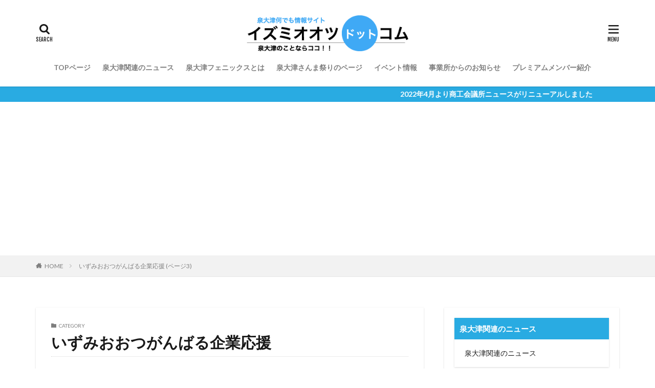

--- FILE ---
content_type: text/html; charset=UTF-8
request_url: https://www.izumiotsu.com/category/ganbaru/page/3/
body_size: 19444
content:

<!DOCTYPE html>
<html lang="ja" prefix="og: http://ogp.me/ns#" class="t-html 
">
<head prefix="og: http://ogp.me/ns# fb: http://ogp.me/ns/fb# article: http://ogp.me/ns/article#">
<meta charset="UTF-8">
<title>いずみおおつがんばる企業応援│泉大津のことなら泉大津ドットコム</title>
<meta name='robots' content='max-image-preview:large'/>
<style id='wp-img-auto-sizes-contain-inline-css' type='text/css'>img:is([sizes=auto i],[sizes^="auto," i]){contain-intrinsic-size:3000px 1500px}</style>
<link rel='stylesheet' id='dashicons-css' href='https://www.izumiotsu.com/wp-includes/css/dashicons.min.css?ver=a10edf4eaedafc2677dc74d89be2fb55' type='text/css' media='all'/>
<link rel='stylesheet' id='thickbox-css' href='https://www.izumiotsu.com/wp-includes/js/thickbox/thickbox.css?ver=a10edf4eaedafc2677dc74d89be2fb55' type='text/css' media='all'/>
<link rel='stylesheet' id='wpra-lightbox-css' href='https://www.izumiotsu.com/wp-content/plugins/wp-rss-aggregator/core/css/jquery-colorbox.css?ver=1.4.33' type='text/css' media='all'/>
<link rel='stylesheet' id='wp-block-library-css' href='https://www.izumiotsu.com/wp-includes/css/dist/block-library/style.min.css?ver=a10edf4eaedafc2677dc74d89be2fb55' type='text/css' media='all'/>
<style id='global-styles-inline-css' type='text/css'>:root{--wp--preset--aspect-ratio--square:1;--wp--preset--aspect-ratio--4-3: 4/3;--wp--preset--aspect-ratio--3-4: 3/4;--wp--preset--aspect-ratio--3-2: 3/2;--wp--preset--aspect-ratio--2-3: 2/3;--wp--preset--aspect-ratio--16-9: 16/9;--wp--preset--aspect-ratio--9-16: 9/16;--wp--preset--color--black:#000;--wp--preset--color--cyan-bluish-gray:#abb8c3;--wp--preset--color--white:#fff;--wp--preset--color--pale-pink:#f78da7;--wp--preset--color--vivid-red:#cf2e2e;--wp--preset--color--luminous-vivid-orange:#ff6900;--wp--preset--color--luminous-vivid-amber:#fcb900;--wp--preset--color--light-green-cyan:#7bdcb5;--wp--preset--color--vivid-green-cyan:#00d084;--wp--preset--color--pale-cyan-blue:#8ed1fc;--wp--preset--color--vivid-cyan-blue:#0693e3;--wp--preset--color--vivid-purple:#9b51e0;--wp--preset--gradient--vivid-cyan-blue-to-vivid-purple:linear-gradient(135deg,#0693e3 0%,#9b51e0 100%);--wp--preset--gradient--light-green-cyan-to-vivid-green-cyan:linear-gradient(135deg,#7adcb4 0%,#00d082 100%);--wp--preset--gradient--luminous-vivid-amber-to-luminous-vivid-orange:linear-gradient(135deg,#fcb900 0%,#ff6900 100%);--wp--preset--gradient--luminous-vivid-orange-to-vivid-red:linear-gradient(135deg,#ff6900 0%,#cf2e2e 100%);--wp--preset--gradient--very-light-gray-to-cyan-bluish-gray:linear-gradient(135deg,#eee 0%,#a9b8c3 100%);--wp--preset--gradient--cool-to-warm-spectrum:linear-gradient(135deg,#4aeadc 0%,#9778d1 20%,#cf2aba 40%,#ee2c82 60%,#fb6962 80%,#fef84c 100%);--wp--preset--gradient--blush-light-purple:linear-gradient(135deg,#ffceec 0%,#9896f0 100%);--wp--preset--gradient--blush-bordeaux:linear-gradient(135deg,#fecda5 0%,#fe2d2d 50%,#6b003e 100%);--wp--preset--gradient--luminous-dusk:linear-gradient(135deg,#ffcb70 0%,#c751c0 50%,#4158d0 100%);--wp--preset--gradient--pale-ocean:linear-gradient(135deg,#fff5cb 0%,#b6e3d4 50%,#33a7b5 100%);--wp--preset--gradient--electric-grass:linear-gradient(135deg,#caf880 0%,#71ce7e 100%);--wp--preset--gradient--midnight:linear-gradient(135deg,#020381 0%,#2874fc 100%);--wp--preset--font-size--small:13px;--wp--preset--font-size--medium:20px;--wp--preset--font-size--large:36px;--wp--preset--font-size--x-large:42px;--wp--preset--spacing--20:.44rem;--wp--preset--spacing--30:.67rem;--wp--preset--spacing--40:1rem;--wp--preset--spacing--50:1.5rem;--wp--preset--spacing--60:2.25rem;--wp--preset--spacing--70:3.38rem;--wp--preset--spacing--80:5.06rem;--wp--preset--shadow--natural:6px 6px 9px rgba(0,0,0,.2);--wp--preset--shadow--deep:12px 12px 50px rgba(0,0,0,.4);--wp--preset--shadow--sharp:6px 6px 0 rgba(0,0,0,.2);--wp--preset--shadow--outlined:6px 6px 0 -3px #fff , 6px 6px #000;--wp--preset--shadow--crisp:6px 6px 0 #000}:where(.is-layout-flex){gap:.5em}:where(.is-layout-grid){gap:.5em}body .is-layout-flex{display:flex}.is-layout-flex{flex-wrap:wrap;align-items:center}.is-layout-flex > :is(*, div){margin:0}body .is-layout-grid{display:grid}.is-layout-grid > :is(*, div){margin:0}:where(.wp-block-columns.is-layout-flex){gap:2em}:where(.wp-block-columns.is-layout-grid){gap:2em}:where(.wp-block-post-template.is-layout-flex){gap:1.25em}:where(.wp-block-post-template.is-layout-grid){gap:1.25em}.has-black-color{color:var(--wp--preset--color--black)!important}.has-cyan-bluish-gray-color{color:var(--wp--preset--color--cyan-bluish-gray)!important}.has-white-color{color:var(--wp--preset--color--white)!important}.has-pale-pink-color{color:var(--wp--preset--color--pale-pink)!important}.has-vivid-red-color{color:var(--wp--preset--color--vivid-red)!important}.has-luminous-vivid-orange-color{color:var(--wp--preset--color--luminous-vivid-orange)!important}.has-luminous-vivid-amber-color{color:var(--wp--preset--color--luminous-vivid-amber)!important}.has-light-green-cyan-color{color:var(--wp--preset--color--light-green-cyan)!important}.has-vivid-green-cyan-color{color:var(--wp--preset--color--vivid-green-cyan)!important}.has-pale-cyan-blue-color{color:var(--wp--preset--color--pale-cyan-blue)!important}.has-vivid-cyan-blue-color{color:var(--wp--preset--color--vivid-cyan-blue)!important}.has-vivid-purple-color{color:var(--wp--preset--color--vivid-purple)!important}.has-black-background-color{background-color:var(--wp--preset--color--black)!important}.has-cyan-bluish-gray-background-color{background-color:var(--wp--preset--color--cyan-bluish-gray)!important}.has-white-background-color{background-color:var(--wp--preset--color--white)!important}.has-pale-pink-background-color{background-color:var(--wp--preset--color--pale-pink)!important}.has-vivid-red-background-color{background-color:var(--wp--preset--color--vivid-red)!important}.has-luminous-vivid-orange-background-color{background-color:var(--wp--preset--color--luminous-vivid-orange)!important}.has-luminous-vivid-amber-background-color{background-color:var(--wp--preset--color--luminous-vivid-amber)!important}.has-light-green-cyan-background-color{background-color:var(--wp--preset--color--light-green-cyan)!important}.has-vivid-green-cyan-background-color{background-color:var(--wp--preset--color--vivid-green-cyan)!important}.has-pale-cyan-blue-background-color{background-color:var(--wp--preset--color--pale-cyan-blue)!important}.has-vivid-cyan-blue-background-color{background-color:var(--wp--preset--color--vivid-cyan-blue)!important}.has-vivid-purple-background-color{background-color:var(--wp--preset--color--vivid-purple)!important}.has-black-border-color{border-color:var(--wp--preset--color--black)!important}.has-cyan-bluish-gray-border-color{border-color:var(--wp--preset--color--cyan-bluish-gray)!important}.has-white-border-color{border-color:var(--wp--preset--color--white)!important}.has-pale-pink-border-color{border-color:var(--wp--preset--color--pale-pink)!important}.has-vivid-red-border-color{border-color:var(--wp--preset--color--vivid-red)!important}.has-luminous-vivid-orange-border-color{border-color:var(--wp--preset--color--luminous-vivid-orange)!important}.has-luminous-vivid-amber-border-color{border-color:var(--wp--preset--color--luminous-vivid-amber)!important}.has-light-green-cyan-border-color{border-color:var(--wp--preset--color--light-green-cyan)!important}.has-vivid-green-cyan-border-color{border-color:var(--wp--preset--color--vivid-green-cyan)!important}.has-pale-cyan-blue-border-color{border-color:var(--wp--preset--color--pale-cyan-blue)!important}.has-vivid-cyan-blue-border-color{border-color:var(--wp--preset--color--vivid-cyan-blue)!important}.has-vivid-purple-border-color{border-color:var(--wp--preset--color--vivid-purple)!important}.has-vivid-cyan-blue-to-vivid-purple-gradient-background{background:var(--wp--preset--gradient--vivid-cyan-blue-to-vivid-purple)!important}.has-light-green-cyan-to-vivid-green-cyan-gradient-background{background:var(--wp--preset--gradient--light-green-cyan-to-vivid-green-cyan)!important}.has-luminous-vivid-amber-to-luminous-vivid-orange-gradient-background{background:var(--wp--preset--gradient--luminous-vivid-amber-to-luminous-vivid-orange)!important}.has-luminous-vivid-orange-to-vivid-red-gradient-background{background:var(--wp--preset--gradient--luminous-vivid-orange-to-vivid-red)!important}.has-very-light-gray-to-cyan-bluish-gray-gradient-background{background:var(--wp--preset--gradient--very-light-gray-to-cyan-bluish-gray)!important}.has-cool-to-warm-spectrum-gradient-background{background:var(--wp--preset--gradient--cool-to-warm-spectrum)!important}.has-blush-light-purple-gradient-background{background:var(--wp--preset--gradient--blush-light-purple)!important}.has-blush-bordeaux-gradient-background{background:var(--wp--preset--gradient--blush-bordeaux)!important}.has-luminous-dusk-gradient-background{background:var(--wp--preset--gradient--luminous-dusk)!important}.has-pale-ocean-gradient-background{background:var(--wp--preset--gradient--pale-ocean)!important}.has-electric-grass-gradient-background{background:var(--wp--preset--gradient--electric-grass)!important}.has-midnight-gradient-background{background:var(--wp--preset--gradient--midnight)!important}.has-small-font-size{font-size:var(--wp--preset--font-size--small)!important}.has-medium-font-size{font-size:var(--wp--preset--font-size--medium)!important}.has-large-font-size{font-size:var(--wp--preset--font-size--large)!important}.has-x-large-font-size{font-size:var(--wp--preset--font-size--x-large)!important}</style>
<style id='classic-theme-styles-inline-css' type='text/css'>.wp-block-button__link{color:#fff;background-color:#32373c;border-radius:9999px;box-shadow:none;text-decoration:none;padding:calc(.667em + 2px) calc(1.333em + 2px);font-size:1.125em}.wp-block-file__button{background:#32373c;color:#fff;text-decoration:none}</style>
<link rel='stylesheet' id='ppress-frontend-css' href='https://www.izumiotsu.com/wp-content/plugins/wp-user-avatar/assets/css/frontend.min.css?ver=4.16.8' type='text/css' media='all'/>
<link rel='stylesheet' id='ppress-flatpickr-css' href='https://www.izumiotsu.com/wp-content/plugins/wp-user-avatar/assets/flatpickr/flatpickr.min.css?ver=4.16.8' type='text/css' media='all'/>
<link rel='stylesheet' id='ppress-select2-css' href='https://www.izumiotsu.com/wp-content/plugins/wp-user-avatar/assets/select2/select2.min.css?ver=a10edf4eaedafc2677dc74d89be2fb55' type='text/css' media='all'/>
<link rel='stylesheet' id='UserAccessManagerLoginForm-css' href='https://www.izumiotsu.com/wp-content/plugins/user-access-manager/assets/css/uamLoginForm.css?ver=2.3.8' type='text/css' media='screen'/>
<style type="text/css">.feedzy-rss-link-icon:after{content:url(https://www.izumiotsu.com/wp-content/plugins/feedzy-rss-feeds/img/external-link.png);margin-left:3px}</style><link rel="stylesheet" href="https://fonts.googleapis.com/css?family=Noto+Sans+JP:100,200,300,400,500,600,700,800,900"><link rel="stylesheet" href="https://www.izumiotsu.com/wp-content/themes/the-thor/style.min.css"><style>.widget.widget_nav_menu ul.menu{border-color:rgba(27,148,203,.15)}.widget.widget_nav_menu ul.menu li{border-color:rgba(27,148,203,.75)}.widget.widget_nav_menu ul.menu .sub-menu li{border-color:rgba(27,148,203,.15)}.widget.widget_nav_menu ul.menu .sub-menu li .sub-menu li:first-child{border-color:rgba(27,148,203,.15)}.widget.widget_nav_menu ul.menu li a:hover{background-color:rgba(27,148,203,.75)}.widget.widget_nav_menu ul.menu .current-menu-item>a{background-color:rgba(27,148,203,.75)}.widget.widget_nav_menu ul.menu li .sub-menu li a:before{color:#1b94cb}.widget.widget_nav_menu ul.menu li a{background-color:#1b94cb}.widget.widget_nav_menu ul.menu .sub-menu a:hover{color:#1b94cb}.widget.widget_nav_menu ul.menu .sub-menu .current-menu-item a{color:#1b94cb}.widget.widget_categories ul{border-color:rgba(27,148,203,.15)}.widget.widget_categories ul li{border-color:rgba(27,148,203,.75)}.widget.widget_categories ul .children li{border-color:rgba(27,148,203,.15)}.widget.widget_categories ul .children li .children li:first-child{border-color:rgba(27,148,203,.15)}.widget.widget_categories ul li a:hover{background-color:rgba(27,148,203,.75)}.widget.widget_categories ul .current-menu-item>a{background-color:rgba(27,148,203,.75)}.widget.widget_categories ul li .children li a:before{color:#1b94cb}.widget.widget_categories ul li a{background-color:#1b94cb}.widget.widget_categories ul .children a:hover{color:#1b94cb}.widget.widget_categories ul .children .current-menu-item a{color:#1b94cb}.widgetSearch__input:hover{border-color:#1b94cb}.widgetCatTitle{background-color:#1b94cb}.widgetCatTitle__inner{background-color:#1b94cb}.widgetSearch__submit:hover{background-color:#1b94cb}.widgetProfile__sns{background-color:#1b94cb}.widget.widget_calendar .calendar_wrap tbody a:hover{background-color:#1b94cb}.widget ul li a:hover{color:#1b94cb}.widget.widget_rss .rsswidget:hover{color:#1b94cb}.widget.widget_tag_cloud a:hover{background-color:#1b94cb}.widget select:hover{border-color:#1b94cb}.widgetSearch__checkLabel:hover:after{border-color:#1b94cb}.widgetSearch__check:checked .widgetSearch__checkLabel:before,.widgetSearch__check:checked+.widgetSearch__checkLabel:before{border-color:#1b94cb}.widgetTab__item.current{border-top-color:#1b94cb}.widgetTab__item:hover{border-top-color:#1b94cb}.searchHead__title{background-color:#1b94cb}.searchHead__submit:hover{color:#1b94cb}.menuBtn__close:hover{color:#1b94cb}.menuBtn__link:hover{color:#1b94cb}@media only screen and (min-width:992px){.menuBtn__link{background-color:#1b94cb}}.t-headerCenter .menuBtn__link:hover{color:#1b94cb}.searchBtn__close:hover{color:#1b94cb}.searchBtn__link:hover{color:#1b94cb}.breadcrumb__item a:hover{color:#1b94cb}.pager__item{color:#1b94cb}.pager__item:hover,.pager__item-current{background-color:#1b94cb;color:#fff}.page-numbers{color:#1b94cb}.page-numbers:hover,.page-numbers.current{background-color:#1b94cb;color:#fff}.pagePager__item{color:#1b94cb}.pagePager__item:hover,.pagePager__item-current{background-color:#1b94cb;color:#fff}.heading a:hover{color:#1b94cb}.eyecatch__cat{background-color:#1b94cb}.the__category{background-color:#1b94cb}.dateList__item a:hover{color:#1b94cb}.controllerFooter__item:last-child{background-color:#1b94cb}.controllerFooter__close{background-color:#1b94cb}.bottomFooter__topBtn{background-color:#1b94cb}.mask-color{background-color:#1b94cb}.mask-colorgray{background-color:#1b94cb}.pickup3__item{background-color:#1b94cb}.categoryBox__title{color:#1b94cb}.comments__list .comment-meta{background-color:#1b94cb}.comment-respond .submit{background-color:#1b94cb}.prevNext__pop{background-color:#1b94cb}.swiper-pagination-bullet-active{background-color:#1b94cb}.swiper-slider .swiper-button-next,.swiper-slider .swiper-container-rtl .swiper-button-prev,.swiper-slider .swiper-button-prev,.swiper-slider .swiper-container-rtl .swiper-button-next{background-color:#1b94cb}.infoHead{background-color:#29abe2}.l-header{background-color:#fff}.globalNavi::before{background:-webkit-gradient(linear,left top,right top,color-stop(0%,rgba(255,255,255,0)),color-stop(100%,#fff))}.snsFooter{background-color:#29abe2}.widget-main .heading.heading-widget{background-color:#29abe2}.widget-main .heading.heading-widgetsimple{background-color:#29abe2}.widget-main .heading.heading-widgetsimplewide{background-color:#29abe2}.widget-main .heading.heading-widgetwide{background-color:#29abe2}.widget-main .heading.heading-widgetbottom:before{border-color:#29abe2}.widget-main .heading.heading-widgetborder{border-color:#29abe2}.widget-main .heading.heading-widgetborder::before,.widget-main .heading.heading-widgetborder::after{background-color:#29abe2}.widget-side .heading.heading-widget{background-color:#29abe2}.widget-side .heading.heading-widgetsimple{background-color:#29abe2}.widget-side .heading.heading-widgetsimplewide{background-color:#29abe2}.widget-side .heading.heading-widgetwide{background-color:#29abe2}.widget-side .heading.heading-widgetbottom:before{border-color:#29abe2}.widget-side .heading.heading-widgetborder{border-color:#29abe2}.widget-side .heading.heading-widgetborder::before,.widget-side .heading.heading-widgetborder::after{background-color:#29abe2}.widget-foot .heading.heading-widget{background-color:#29abe2}.widget-foot .heading.heading-widgetsimple{background-color:#29abe2}.widget-foot .heading.heading-widgetsimplewide{background-color:#29abe2}.widget-foot .heading.heading-widgetwide{background-color:#29abe2}.widget-foot .heading.heading-widgetbottom:before{border-color:#29abe2}.widget-foot .heading.heading-widgetborder{border-color:#29abe2}.widget-foot .heading.heading-widgetborder::before,.widget-foot .heading.heading-widgetborder::after{background-color:#29abe2}.widget-menu .heading.heading-widget{background-color:#1b94cb}.widget-menu .heading.heading-widgetsimple{background-color:#1b94cb}.widget-menu .heading.heading-widgetsimplewide{background-color:#1b94cb}.widget-menu .heading.heading-widgetwide{background-color:#1b94cb}.widget-menu .heading.heading-widgetbottom:before{border-color:#1b94cb}.widget-menu .heading.heading-widgetborder{border-color:#1b94cb}.widget-menu .heading.heading-widgetborder::before,.widget-menu .heading.heading-widgetborder::after{background-color:#1b94cb}@media only screen and (min-width:768px){.swiper-slider{height:600px}}.pickup3__bg.mask.mask-colorgray{background-color:#29abe2}.rankingBox__bg{background-color:#1b94cb}.the__ribbon{background-color:#1b94cb}.the__ribbon:after{border-left-color:#1b94cb;border-right-color:#1b94cb}.eyecatch__link.eyecatch__link-mask:hover::after{content:"READ MORE"}.eyecatch__link.eyecatch__link-maskzoom:hover::after{content:"READ MORE"}.eyecatch__link.eyecatch__link-maskzoomrotate:hover::after{content:"READ MORE"}.content .balloon .balloon__img-left div{background-image:url(https://www.izumiotsu.com/wp-content/uploads/2023/02/hiro-casual.png)}.cc-ft4{color:#f05f8d}.cc-hv4:hover{color:#f05f8d}.cc-bg4{background-color:#f05f8d}.cc-br4{border-color:#f05f8d}.cc-ft34{color:#1b94cb}.cc-hv34:hover{color:#1b94cb}.cc-bg34{background-color:#1b94cb}.cc-br34{border-color:#1b94cb}.cc-ft2{color:#dd0b0b}.cc-hv2:hover{color:#dd0b0b}.cc-bg2{background-color:#dd0b0b}.cc-br2{border-color:#dd0b0b}.cc-ft14{color:#e0571d}.cc-hv14:hover{color:#e0571d}.cc-bg14{background-color:#e0571d}.cc-br14{border-color:#e0571d}.cc-ft21{color:#e0571d}.cc-hv21:hover{color:#e0571d}.cc-bg21{background-color:#e0571d}.cc-br21{border-color:#e0571d}.cc-ft22{color:#e0571d}.cc-hv22:hover{color:#e0571d}.cc-bg22{background-color:#e0571d}.cc-br22{border-color:#e0571d}.cc-ft23{color:#e0571d}.cc-hv23:hover{color:#e0571d}.cc-bg23{background-color:#e0571d}.cc-br23{border-color:#e0571d}.cc-ft3{color:#e0571d}.cc-hv3:hover{color:#e0571d}.cc-bg3{background-color:#e0571d}.cc-br3{border-color:#e0571d}.cc-ft35{color:#40d151}.cc-hv35:hover{color:#40d151}.cc-bg35{background-color:#40d151}.cc-br35{border-color:#40d151}.cc-ft9{color:#c1272d}.cc-hv9:hover{color:#c1272d}.cc-bg9{background-color:#c1272d}.cc-br9{border-color:#c1272d}.postcta-bg{background-color:#1b94cb}.content .afTagBox__btnDetail{background-color:#1b94cb}.widget .widgetAfTag__btnDetail{background-color:#1b94cb}.content .afTagBox__btnAf{background-color:#1b94cb}.widget .widgetAfTag__btnAf{background-color:#1b94cb}.content a{color:#1b94cb}.phrase a{color:#1b94cb}.content .sitemap li a:hover{color:#1b94cb}.content h2 a:hover,.content h3 a:hover,.content h4 a:hover,.content h5 a:hover{color:#1b94cb}.content ul.menu li a:hover{color:#1b94cb}.content .es-LiconBox:before{background-color:#1b94cb}.content .es-LiconCircle:before{background-color:#1b94cb}.content .es-BTiconBox:before{background-color:#1b94cb}.content .es-BTiconCircle:before{background-color:#1b94cb}.content .es-BiconObi{border-color:#1b94cb}.content .es-BiconCorner:before{background-color:#1b94cb}.content .es-BiconCircle:before{background-color:#1b94cb}.content .es-BmarkHatena::before{background-color:#005293}.content .es-BmarkExcl::before{background-color:#b60105}.content .es-BmarkQ::before{background-color:#005293}.content .es-BmarkQ::after{border-top-color:#005293}.content .es-BmarkA::before{color:#b60105}.content .es-BsubTradi::before{color:#fff;background-color:#1b94cb;border-color:#2158ff}.btn__link-primary{color:#fff;background-color:#3f3f3f}.content .btn__link-primary{color:#fff;background-color:#3f3f3f}.searchBtn__contentInner .btn__link-search{color:#fff;background-color:#3f3f3f}.btn__link-secondary{color:#fff;background-color:#3f3f3f}.content .btn__link-secondary{color:#fff;background-color:#3f3f3f}.btn__link-search{color:#fff;background-color:#3f3f3f}.btn__link-normal{color:#3f3f3f}.content .btn__link-normal{color:#3f3f3f}.btn__link-normal:hover{background-color:#3f3f3f}.content .btn__link-normal:hover{background-color:#3f3f3f}.comments__list .comment-reply-link{color:#3f3f3f}.comments__list .comment-reply-link:hover{background-color:#3f3f3f}@media only screen and (min-width:992px){.subNavi__link-pickup{color:#3f3f3f}.subNavi__link-pickup:hover{background-color:#3f3f3f}}.partsH2-4 h2{color:#191919}.partsH2-4 h2::before{border-color:#f2f2f2}.partsH2-4 h2::after{border-color:#d8d8d8}.partsH3-61 h3{color:#191919}.partsH3-61 h3::after{background-color:#f2f2f2}.content h4{color:#191919}.content h5{color:#191919}.content ul>li::before{color:#a83f3f}.content ul{color:#191919}.content ol>li::before{color:#a83f3f;border-color:#a83f3f}.content ol>li>ol>li::before{background-color:#a83f3f;border-color:#a83f3f}.content ol>li>ol>li>ol>li::before{color:#a83f3f;border-color:#a83f3f}.content ol{color:#191919}.content .balloon .balloon__text{color:#fff;background-color:#1b94cb}.content .balloon .balloon__text-left:before{border-left-color:#1b94cb}.content .balloon .balloon__text-right:before{border-right-color:#1b94cb}.content .balloon-boder .balloon__text{color:#fff;background-color:#1b94cb;border-color:#d8d8d8}.content .balloon-boder .balloon__text-left:before{border-left-color:#d8d8d8}.content .balloon-boder .balloon__text-left:after{border-left-color:#1b94cb}.content .balloon-boder .balloon__text-right:before{border-right-color:#d8d8d8}.content .balloon-boder .balloon__text-right:after{border-right-color:#1b94cb}.content blockquote{color:#191919;background-color:#f2f2f2}.content blockquote::before{color:#d8d8d8}.content table{color:#191919;border-top-color:#e5e5e5;border-left-color:#e5e5e5}.content table th{background:#7f7f7f;color:#fff;border-right-color:#e5e5e5;border-bottom-color:#e5e5e5}.content table td{background:#fff;border-right-color:#e5e5e5;border-bottom-color:#e5e5e5}.content table tr:nth-child(odd) td{background-color:#f2f2f2}</style><style type="text/css" id="wp-custom-css">.timeline-Header-title{font-size:12px!important}.shop-ippin{width:100%;margin:0;padding:5px 5px 10px 5px;position:relative;background-image:url(http://izumiotsu.com/wp-content/uploads/2017/10/ippin_bg.jpg);background-color:#fcf5e3}.ippin-info{width:100%;position:relative;overflow:hidden;display:block;margin:0 0 5px 0;background-color:#fcf5e3}.ippin-info-c{text-align:center;font-weight:bold;border-bottom:solid 3px #29abe2;position:relative}.ippin-info-harf-l{font-size:12px;line-height:150%;float:left;display:block;width:40%;height:auto;margin:5px;color:#333}.ippin-info-harf-r{font-size:70%;line-height:150%;float:left;display:block;width:300px;height:auto;margin:10px;color:#333}.ippin-shopname{color:#fff;width:100%;height:40px;margin:0;padding:0 0 0 20px;background-image:url(http://izumiotsu.com/wp-content/uploads/2017/10/ippin-h3.jpg)}.ippin-info h4{font-size:16px;font-weight:bold;color:#930;margin:10px 0 10px 0}.ippin-info hr{border-top:1px dashed #bbb;display:block;margin:14px 0}.ippin-shopinfo{width:100%;font-size:90%;border-collapse:separate;border-spacing:0;border-top:1px solid #ccc;border-left:1px solid #ccc}.ippin-shopinfo th{width:25%;padding:4px;text-align:left;vertical-align:top;color:#444;background-color:#f2e9da;border-left:3px double #999;border-top:1px solid #fff;border-right:1px solid #ccc;border-bottom:1px solid #ccc}.ippin-shopinfo td{width:75%;padding:4px;background-color:#fafafa;border-right:1px solid #ccc;border-bottom:1px solid #ccc}.ippin-index{width:100%;position:relative;overflow:hidden;display:block;margin:10px 0 10px 0;background-color:#fcf5e3}.ippin-index-t{font-size:16px;width:90%;position:relative;overflow:hidden;display:block;padding:0 10px;background-color:#fcf5e3;line-height:120%;color:#c30}.ippin-index-c{background-color:#bfbf38;color:#3c180a}.ippin-index-c1{font-size:16px;background-color:#630;color:#fff}.ippin-index-c2{font-size:12px}@media screen and (max-width:479px ){.ippin-info-harf-l{width:100%;margin:0;padding:0 5px 0 5px}.ippin-info p{padding:0}}.tokutoku-shopinfo{width:100%;font-size:90%;border-collapse:separate;border-spacing:0;border-top:1px solid #ccc;border-left:1px solid #ccc}.toku2{margin:5px;padding:5px}.shop-ippin2019{width:100%;margin:0;padding:5px 5px 10px 5px;position:relative;background-image:url(http://izumiotsu.com/wp-content/uploads/2017/10/ippin_bg.jpg);background-color:#fcf5e3}.ippin-info2019{width:100%;position:relative;overflow:hidden;display:block;margin:0 0 5px 0;background-color:#f1f4ce}.ippin-info-c2019{text-align:center;font-weight:bold;border-bottom:solid 3px #29abe2;position:relative}.ippin-info-harf-l2019{font-size:12px;line-height:150%;float:left;display:block;width:40%;height:auto;margin:5px;color:#333}.ippin-info-harf-r2019{font-size:70%;line-height:150%;float:left;display:block;width:300px;height:auto;margin:10px;color:#333}.ippin-shopname2019{color:#fff;width:100%;height:40px;margin:0;padding:0 0 0 20px;background-image:url(http://izumiotsu.com/wp-content/uploads/2019/10/ippin-h3-2.jpg)}.ippin-info2019 h4{font-size:16px;font-weight:bold;color:#930;margin:10px 0 10px 0}.ippin-info2019 hr{border-top:1px dashed #bbb;display:block;margin:14px 0}.ippin-shopinfo2019{width:100%;font-size:90%;border-collapse:separate;border-spacing:0;border-top:1px solid #ccc;border-left:1px solid #ccc}.ippin-shopinfo2019 th{width:25%;padding:4px;text-align:left;vertical-align:top;color:#444;background-color:#f2e9da;border-left:3px double #999;border-top:1px solid #fff;border-right:1px solid #ccc;border-bottom:1px solid #ccc}.ippin-shopinfo2019 td{width:75%;padding:4px;background-color:#fafafa;border-right:1px solid #ccc;border-bottom:1px solid #ccc}.ippin-index2019{width:100%;position:relative;overflow:hidden;display:block;margin:10px 0 10px 0;background-color:#fcf5e3}.ippin-index-t2019{font-size:16px;width:90%;position:relative;overflow:hidden;display:block;padding:0 10px;background-color:#fcf5e3;line-height:120%;color:#c30}.ippin-index-c2019{background-color:#bfbf38;color:#3c180a}.ippin-index-c12019{font-size:16px;background-color:#630;color:#fff}.ippin-index-c22019{font-size:12px}@media screen and (max-width:479px ){.ippin-info-harf-l2019{width:100%;margin:0;padding:0 5px 0 5px}.ippin-info2019 p{padding:0}}.shop-ippin2021{width:100%;margin:0;padding:5px 5px 10px 5px;position:relative;background-image:url(http://izumiotsu.com/wp-content/uploads/2017/10/ippin_bg.jpg);background-color:#fcf5e3}.ippin-info2021{width:100%;position:relative;overflow:hidden;display:block;margin:0 0 5px 0;background-color:#fcd0d7}.ippin-info-c2021{text-align:center;font-weight:bold;border-bottom:solid 3px #29abe2;position:relative}.ippin-info-harf-l2021{font-size:12px;line-height:150%;float:left;display:block;width:40%;height:auto;margin:5px;color:#333}.ippin-info-harf-r2021{font-size:70%;line-height:150%;float:left;display:block;width:300px;height:auto;margin:10px;color:#333}.ippin-shopname2021{color:#fff;width:100%;height:40px;margin:0;padding:0 0 0 20px;background-image:url(https://www.izumiotsu.com/wp-content/uploads/2021/01/tokutou_ippin2021_shopname.png)}.ippin-info2021 h4{font-size:16px;font-weight:bold;color:#930;margin:10px 0 10px 0}.ippin-info2021 hr{border-top:1px dashed #bbb;display:block;margin:14px 0}.ippin-shopinfo2021{width:100%;font-size:90%;border-collapse:separate;border-spacing:0;border-top:1px solid #ccc;border-left:1px solid #ccc}.ippin-shopinfo2021 th{width:25%;padding:4px;text-align:left;vertical-align:top;color:#444;background-color:#f2e9da;border-left:3px double #999;border-top:1px solid #fff;border-right:1px solid #ccc;border-bottom:1px solid #ccc}.ippin-shopinfo2021 td{width:75%;padding:4px;background-color:#fafafa;border-right:1px solid #ccc;border-bottom:1px solid #ccc}.ippin-index2021{width:100%;position:relative;overflow:hidden;display:block;margin:10px 0 10px 0;background-color:#fcf5e3}.ippin-index-t2021{font-size:16px;width:90%;position:relative;overflow:hidden;display:block;padding:0 10px;background-color:#fcf5e3;line-height:120%;color:#c30}.ippin-index-c2021{background-color:#bfbf38;color:#3c180a}.ippin-index-c12021{font-size:16px;background-color:#630;color:#fff}.ippin-index-c22021{font-size:12px}@media screen and (max-width:479px ){.ippin-info-harf-l2021{width:100%;margin:0;padding:0 5px 0 5px}.ippin-info2021 p{padding:0}}.shop-ippin2021-2{width:100%;margin:0;padding:5px 5px 10px 5px;position:relative;background-image:url(http://izumiotsu.com/wp-content/uploads/2017/10/ippin_bg.jpg);background-color:#fcf5e3}.ippin-info2021-2{width:100%;position:relative;overflow:hidden;display:block;margin:0 0 5px 0;background-color:#fcd0d7}.ippin-info-c2021-2{text-align:center;font-weight:bold;border-bottom:solid 3px #29abe2;position:relative}.ippin-info-harf-l2021-2{font-size:12px;line-height:150%;float:left;display:block;width:40%;height:auto;margin:5px;color:#333}.ippin-info-harf-r2021-2{font-size:100%;line-height:150%;float:left;display:block;width:55%;height:auto;margin:10px;color:#333}.ippin-shopname2021-2{color:#fff;width:100%;height:34px;font-size:113%;margin:0;padding:0 0 0 10px;background-image:url(https://www.izumiotsu.com/wp-content/uploads/2021/01/tokutou_ippin2021_shopname.png)}.ippin-info2021-2 h4{font-size:20px;font-weight:bold;color:#930;margin:10px 0 10px 0}.ippin-info2021-2 hr{border-top:1px dashed #bbb;display:block;margin:14px 0}.ippin-shopinfo2021-2{width:100%;font-size:90%;border-collapse:separate;border-spacing:0;border-top:1px solid #ccc;border-left:1px solid #ccc}.ippin-shopinfo2021-2 th{width:25%;padding:4px;text-align:left;vertical-align:top;color:#444;background-color:#f2e9da;border-left:3px double #999;border-top:1px solid #fff;border-right:1px solid #ccc;border-bottom:1px solid #ccc}.ippin-shopinfo2021-2 td{width:75%;padding:4px;background-color:#fafafa;border-right:1px solid #ccc;border-bottom:1px solid #ccc}.ippin-index2021-2{width:100%;position:relative;overflow:hidden;display:block;margin:10px 0 10px 0;background-color:#fcf5e3}.ippin-index-t2021-2{font-size:16px;width:90%;position:relative;overflow:hidden;display:block;padding:0 10px;background-color:#fcf5e3;line-height:120%;color:#c30}.ippin-index-c2021-2{background-color:#bfbf38;color:#3c180a}.ippin-index-c12021-2{font-size:16px;background-color:#630;color:#fff}.ippin-index-c22021-2{font-size:12px}@media screen and (max-width:479px ){.ippin-info-harf-l2021-2{width:100%;margin:0;padding:0 5px 0 5px}.ippin-info-harf-r2021-2{width:100%;margin:0;padding:0 5px 0 5px}.ippin-info2021-2 p{padding:0}}.content h2{position:relative;padding: 1rem 2rem calc(1rem + 10px);background:#00bfff}.content h2:before{position:absolute;top:-7px;left:-7px;width:100%;height:100%;content:'';border:4px solid #000}【スマホ】
@media only screen and (max-width: 480px){※ここに見出しCSSを丸ごと入れる
.content h1{
background:#ffffff;
}
.content h2{
background:#ffffff;
}

.content h3{
background:#ffffff;
}
}.content h1{font-size:24px}.content h2{font-size:24px}.content h3{font-size:18px}@media only screen and (max-width:480px){.content h1{font-size:18px}.content h2{font-size:18px}.content h3{font-size:16px}}.content h1{letter-spacing:.5px}.content h2{letter-spacing:.5px}.content h3{letter-spacing:.5px}.content .sitecard .heading a{color:#555;margin-left:10px;margin-right:10px}.eyecatch-11::before{padding-top:55%}.content .sitecard__contents .phrase{display:none}.content .sitecard{position:relative;padding:15px;padding-top:20px;overflow:initial;border:solid 2px #fcd69e;background:#fffbf4;transition-duration:.2s}.content .sitecard:hover{transition-duration:.2s;-webkit-transform:translateY(-3px);-ms-transform:translateY(-3px);transform:translateY(-3px);box-shadow: 5px 5px 13px 2px rgb(0 0 0 / 10%)}.content .sitecard__subtitle{font-size:1.3rem;padding:0 .5em;background:#fcd69e;color:#555;font-weight:bold}.content .sitecard__contents{float:right;width:70%;margin-top:10px;margin-bottom:10px}.content .sitecard .eyecatch{float:left;width:calc(30% - 10px);margin-left:5px;margin-top:1rem}@media only screen and (max-width:480px){.content .sitecard .heading a{font-size:12px;margin-right:0}.content .sitecard .eyecatch{float:left;width:calc(45% - 10px);margin-top:10px}.content .sitecard__contents{float:right;width:70%;margin-top:10px;margin-bottom:10px}}.socialList__link.icon-facebook{background:#fff;color:#1e50a2;border:solid #1e50a2 2px}.socialList__link.icon-twitter{background:#fffff9;color:#2ca9e1;border:solid #2ca9e1 2px}.socialList__link.icon-hatenabookmark{background:#fffff9;color:#007bbb;border:solid #007bbb 2px}.socialList__link.icon-pocket{background:#fffff9;color:#d7003a;border:solid #d7003a 2px}.socialList__link.icon-line{background:#fffff9;color:#3eb370;border:solid #3eb370 2px}.socialList__link.icon-linkedin{background:#fffff9;color:#4d5aaf;border:solid #4d5aaf 2px}.socialList__link.icon-pinterest{background:#fffff9;color:#d3381c;border:solid #d3381c 2px}.social-bottom::before{content:"＼シェアありがとうございます／";display:flex;font-weight:bold;margin-bottom:1em;justify-content:center;color:#807171}.content .balloon .balloon__text{border-radius:10px}.content .balloon-boder .balloon__text{padding:2.5%}.content .balloon-boder .balloon__text{border-width:4px}.content .balloon-boder .balloon__text-right:before{left:-23px}.content .balloon-boder .balloon__text-left:before{right:-23px}.btn1{margin-bottom:20px;padding:20px 10px;background:#dcdcdc;border-radius:5px;text-align:center}.btn1 a{text-decoration:none!important}.btn-copy{font-size:1.5rem;font-weight:bold;display:block;margin-bottom:5px}.btn1-1{position:relative;padding:5px;box-sizing:border-box;display:inline-block;text-align:center;width:90%;height:100%;text-decoration:none;border-radius:5px;color:#fff!important;box-shadow:0 3px 0 #b36200;background:#f49801;border:solid 1px #e57373;font-weight:bold;font-size:120%;overflow:hidden}.btn1-1:hover{opacity:.5}.btn1 .btn-copy2{font-size:80%;margin-bottom:5px}.btn1-1:before{position:absolute;content:'';display:inline-block;top:-180px;left:0;width:30px;height:100%;background-color:#fff;animation:shiny-btn 4s ease-in-out infinite}@-webkit-keyframes shiny-btn {
0% { -webkit-transform: scale(0) rotate(45deg); opacity: 0; }
80% { -webkit-transform: scale(0) rotate(45deg); opacity: 0.5; }
81% { -webkit-transform: scale(4) rotate(45deg); opacity: 1; }
100% { -webkit-transform: scale(50) rotate(45deg); opacity: 0; }
}.content .balloon .balloon__text{border-radius:10px}.content .balloon-boder .balloon__text{padding:2.5%}.content .balloon-boder .balloon__text{border-width:4px}.content .balloon-boder .balloon__text-right:before{left:-23px}.content .balloon-boder .balloon__text-left:before{right:-23px}</style><script type="text/javascript" src="https://www.izumiotsu.com/wp-includes/js/jquery/jquery.min.js?ver=3.7.1" id="jquery-core-js"></script>
<script type="text/javascript" src="https://www.izumiotsu.com/wp-includes/js/jquery/jquery-migrate.min.js?ver=3.4.1" id="jquery-migrate-js"></script>
<script type="text/javascript" src="https://www.izumiotsu.com/wp-content/plugins/wp-user-avatar/assets/flatpickr/flatpickr.min.js?ver=4.16.8" id="ppress-flatpickr-js"></script>
<script type="text/javascript" src="https://www.izumiotsu.com/wp-content/plugins/wp-user-avatar/assets/select2/select2.min.js?ver=4.16.8" id="ppress-select2-js"></script>
<link rel="https://api.w.org/" href="https://www.izumiotsu.com/wp-json/"/><link rel="alternate" title="JSON" type="application/json" href="https://www.izumiotsu.com/wp-json/wp/v2/categories/24"/>
<link class="css-async" rel href="https://www.izumiotsu.com/wp-content/themes/the-thor/css/icon.min.css">
<link class="css-async" rel href="https://fonts.googleapis.com/css?family=Lato:100,300,400,700,900">
<link class="css-async" rel href="https://fonts.googleapis.com/css?family=Fjalla+One">
<link class="css-async" rel href="https://www.izumiotsu.com/wp-content/themes/the-thor-child/style-user.css?1535343900">
<link rel="prev" href="https://www.izumiotsu.com/category/ganbaru/page/2/"/>
<link rel="next" href="https://www.izumiotsu.com/category/ganbaru/page/4/"/>
<script src="https://ajax.googleapis.com/ajax/libs/jquery/1.12.4/jquery.min.js"></script>
<meta http-equiv="X-UA-Compatible" content="IE=edge">
<meta name="viewport" content="width=device-width, initial-scale=1, viewport-fit=cover"/>
<!– Global site tag (gtag.js) – Google Analytics –>
<script async src='https://www.googletagmanager.com/gtag/js?id=G-WFY7DRJ3NH'></script>
<script>window.dataLayer=window.dataLayer||[];function gtag(){dataLayer.push(arguments);}gtag('js',new Date());gtag('config','UA-2976658-6');gtag('config','G-WFY7DRJ3NH');</script>
<!– /Global site tag (gtag.js) – Google Analytics –>
<meta property="og:site_name" content="泉大津のことなら泉大津ドットコム"/>
<meta property="og:type" content="website"/>
<meta property="og:title" content="いずみおおつがんばる企業応援│泉大津のことなら泉大津ドットコム"/>
<meta property="og:description" content="泉大津市内の情報満載！"/>
<meta property="og:url" content="https://www.izumiotsu.com/category/ganbaru/"/>
<meta property="og:image" content="https://www.izumiotsu.com/wp-content/themes/the-thor/img/img_no_768.gif"/>
<meta name="twitter:card" content="summary_large_image"/>
<meta name="twitter:site" content="@izumiotsu_fan"/>
<script data-ad-client="ca-pub-0400116534093328" async src="https://pagead2.googlesyndication.com/pagead/js/adsbygoogle.js"></script>
</head>
<body class=" t-logoSp25 t-logoPc70 t-headerCenter t-footerFixed" id="top"><noscript><meta HTTP-EQUIV="refresh" content="0;url='https://www.izumiotsu.com/category/ganbaru/page/3/?PageSpeed=noscript'" /><style><!--table,div,span,font,p{display:none} --></style><div style="display:block">Please click <a href="https://www.izumiotsu.com/category/ganbaru/page/3/?PageSpeed=noscript">here</a> if you are not redirected within a few seconds.</div></noscript>
<!--l-header-->
<header class="l-header l-header-shadow">
<div class="container container-header">
<!--logo-->
<p class="siteTitle">
<a class="siteTitle__link" href="https://www.izumiotsu.com">
<img class="siteTitle__logo" src="https://www.izumiotsu.com/wp-content/uploads/2021/05/top_logo.png" alt="泉大津のことなら泉大津ドットコム" width="389" height="86">
</a>
</p> <!--/logo-->
<!--globalNavi-->
<nav class="globalNavi">
<div class="globalNavi__inner">
<ul class="globalNavi__list"><li id="menu-item-3652" class="menu-item menu-item-type-custom menu-item-object-custom menu-item-home menu-item-3652"><a href="http://www.izumiotsu.com/">TOPページ</a></li>
<li id="menu-item-8915" class="menu-item menu-item-type-post_type menu-item-object-page menu-item-8915"><a href="https://www.izumiotsu.com/another/">泉大津関連のニュース</a></li>
<li id="menu-item-3655" class="menu-item menu-item-type-post_type menu-item-object-page menu-item-3655"><a href="https://www.izumiotsu.com/phoenix/">泉大津フェニックスとは</a></li>
<li id="menu-item-3658" class="menu-item menu-item-type-post_type menu-item-object-page menu-item-3658"><a href="https://www.izumiotsu.com/sanma/">泉大津さんま祭りのページ</a></li>
<li id="menu-item-3653" class="menu-item menu-item-type-taxonomy menu-item-object-category menu-item-3653"><a href="https://www.izumiotsu.com/category/event/">イベント情報</a></li>
<li id="menu-item-3654" class="menu-item menu-item-type-taxonomy menu-item-object-category menu-item-3654"><a href="https://www.izumiotsu.com/category/shopinformation/">事業所からのお知らせ</a></li>
<li id="menu-item-23579" class="menu-item menu-item-type-custom menu-item-object-custom menu-item-23579"><a href="https://www.izumiotsu.com/premiummember/">プレミアムメンバー紹介</a></li>
</ul>	</div>
</nav>
<!--/globalNavi-->
<!--searchBtn-->
<div class="searchBtn searchBtn-right ">
<input class="searchBtn__checkbox" id="searchBtn-checkbox" type="checkbox">
<label class="searchBtn__link searchBtn__link-text icon-search" for="searchBtn-checkbox"></label>
<label class="searchBtn__unshown" for="searchBtn-checkbox"></label>
<div class="searchBtn__content">
<div class="searchBtn__scroll">
<label class="searchBtn__close" for="searchBtn-checkbox"><i class="icon-close"></i>CLOSE</label>
<div class="searchBtn__contentInner">
<aside class="widget">
<div class="widgetSearch">
<form method="get" action="https://www.izumiotsu.com" target="_top">
<div class="widgetSearch__contents">
<h3 class="heading heading-tertiary">キーワード</h3>
<input class="widgetSearch__input widgetSearch__input-max" type="text" name="s" placeholder="キーワードを入力" value="">
<ol class="widgetSearch__word">
<li class="widgetSearch__wordItem"><a href="https://www.izumiotsu.com?s=ファッション">ファッション</a></li>
<li class="widgetSearch__wordItem"><a href="https://www.izumiotsu.com?s=デザイン">デザイン</a></li>
<li class="widgetSearch__wordItem"><a href="https://www.izumiotsu.com?s=流行">流行</a></li>
</ol>
</div>
<div class="widgetSearch__contents">
<h3 class="heading heading-tertiary">カテゴリー</h3>
<select name='cat' id='cat_696b138993073' class='widgetSearch__select'>
<option value=''>カテゴリーを選択</option>
<option class="level-0" value="2">事業所からのお知らせ</option>
<option class="level-0" value="3">泉大津フェニックス</option>
<option class="level-0" value="4">イベント情報</option>
<option class="level-0" value="9">自慢の逸品</option>
<option class="level-0" value="14">泉大津のおすすめの焼肉屋さん8選</option>
<option class="level-0" value="21">泉大津のおすすめの焼鳥屋さん4選</option>
<option class="level-0" value="22">泉大津のまち中華特集！おすすめ6選</option>
<option class="level-0" value="23">泉大津のラーメン特集！おすすめ6選</option>
<option class="level-0" value="24" selected="selected">いずみおおつがんばる企業応援</option>
<option class="level-0" value="34">お知らせ</option>
<option class="level-0" value="35">泉大津各団体からのお知らせ</option>
<option class="level-0" value="36">ウーバーイーツ特集</option>
<option class="level-0" value="44">泉大津商工会議所ニュース</option>
</select>
</div>
<div class="widgetSearch__tag">
<h3 class="heading heading-tertiary">タグ</h3>
<label><input class="widgetSearch__check" type="checkbox" name="tag[]" value="80%e5%91%a8%e5%b9%b4%e8%a8%98%e5%bf%b5"/><span class="widgetSearch__checkLabel">80周年記念</span></label><label><input class="widgetSearch__check" type="checkbox" name="tag[]" value="bbq%e6%96%bd%e8%a8%ad"/><span class="widgetSearch__checkLabel">BBQ施設</span></label><label><input class="widgetSearch__check" type="checkbox" name="tag[]" value="jazz"/><span class="widgetSearch__checkLabel">JAZZ</span></label><label><input class="widgetSearch__check" type="checkbox" name="tag[]" value="n-grill"/><span class="widgetSearch__checkLabel">N GRILL</span></label><label><input class="widgetSearch__check" type="checkbox" name="tag[]" value="ngrill"/><span class="widgetSearch__checkLabel">NGRILL</span></label><label><input class="widgetSearch__check" type="checkbox" name="tag[]" value="ozu%e3%83%90%e3%83%ab"/><span class="widgetSearch__checkLabel">OZUバル</span></label><label><input class="widgetSearch__check" type="checkbox" name="tag[]" value="reiwa%e7%9b%86%e3%83%80%e3%83%b3%e3%82%b9"/><span class="widgetSearch__checkLabel">REIWA盆ダンス</span></label><label><input class="widgetSearch__check" type="checkbox" name="tag[]" value="rushball2023"/><span class="widgetSearch__checkLabel">RUSHBALL2023</span></label><label><input class="widgetSearch__check" type="checkbox" name="tag[]" value="%e3%81%82%e3%81%a3%e3%81%95%e3%82%8a%e7%b3%bb"/><span class="widgetSearch__checkLabel">あっさり系</span></label><label><input class="widgetSearch__check" type="checkbox" name="tag[]" value="%e3%82%a2%e3%83%8b%e3%82%bd%e3%83%b3%e8%8a%b1%e7%81%ab"/><span class="widgetSearch__checkLabel">アニソン花火</span></label><label><input class="widgetSearch__check" type="checkbox" name="tag[]" value="%e3%82%a2%e3%83%8b%e3%83%a1%e3%82%af%e3%83%a9%e3%82%b7%e3%83%83%e3%82%af%e3%82%b9"/><span class="widgetSearch__checkLabel">アニメクラシックス</span></label><label><input class="widgetSearch__check" type="checkbox" name="tag[]" value="%e3%81%82%e3%81%b9%e3%81%a6%e3%82%93%e3%83%95%e3%82%a7%e3%82%b9"/><span class="widgetSearch__checkLabel">あべてんフェス</span></label><label><input class="widgetSearch__check" type="checkbox" name="tag[]" value="%e3%81%84%e3%81%9a%e3%81%bf%e3%81%8a%e3%81%8a%e3%81%a4%e3%82%b9%e3%83%9d%e3%83%bc%e3%83%84%e3%83%95%e3%82%a7%e3%82%b9%e3%83%86%e3%82%a3%e3%83%90%e3%83%ab"/><span class="widgetSearch__checkLabel">いずみおおつスポーツフェスティバル</span></label><label><input class="widgetSearch__check" type="checkbox" name="tag[]" value="%e3%81%84%e3%81%9a%e3%81%bf%e3%81%8a%e3%81%8a%e3%81%a4%e3%81%be%e3%81%a1%e3%81%aa%e3%81%8b%e4%b8%87%e5%8d%9a"/><span class="widgetSearch__checkLabel">いずみおおつまちなか万博</span></label><label><input class="widgetSearch__check" type="checkbox" name="tag[]" value="%e3%82%a4%e3%83%99%e3%83%b3%e3%83%88%e6%83%85%e5%a0%b1"/><span class="widgetSearch__checkLabel">イベント情報</span></label><label><input class="widgetSearch__check" type="checkbox" name="tag[]" value="%e3%81%8a%e3%81%a5%e3%81%bf%e3%82%93"/><span class="widgetSearch__checkLabel">おづみん</span></label><label><input class="widgetSearch__check" type="checkbox" name="tag[]" value="%e3%81%8a%e3%81%a5%e3%81%bf%e3%82%93%e3%83%95%e3%82%a7%e3%82%b9%e3%82%bf"/><span class="widgetSearch__checkLabel">おづみんフェスタ</span></label><label><input class="widgetSearch__check" type="checkbox" name="tag[]" value="%e3%82%ac%e3%83%bc%e3%83%96%e3%82%b0%e3%83%aa%e3%83%bc%e3%83%b3%e3%82%a6%e3%82%a9%e3%83%bc%e3%82%af"/><span class="widgetSearch__checkLabel">ガーブグリーンウォーク</span></label><label><input class="widgetSearch__check" type="checkbox" name="tag[]" value="%e3%82%b0%e3%83%ab%e3%83%a1%e3%83%95%e3%82%a7%e3%82%b9%e3%82%bf"/><span class="widgetSearch__checkLabel">グルメフェスタ</span></label><label><input class="widgetSearch__check" type="checkbox" name="tag[]" value="%e3%81%93%e3%81%a3%e3%81%a6%e3%82%8a%e7%b3%bb"/><span class="widgetSearch__checkLabel">こってり系</span></label><label><input class="widgetSearch__check" type="checkbox" name="tag[]" value="%e3%81%95%e3%82%93%e3%81%be%e7%a5%ad%e3%82%8a"/><span class="widgetSearch__checkLabel">さんま祭り</span></label><label><input class="widgetSearch__check" type="checkbox" name="tag[]" value="%e3%82%b7%e3%83%bc%e3%83%91%e3%82%b9%e3%83%91%e3%83%bc%e3%82%af"/><span class="widgetSearch__checkLabel">シーパスパーク</span></label><label><input class="widgetSearch__check" type="checkbox" name="tag[]" value="%e3%83%80%e3%83%b3%e3%82%b9%e3%81%ae%e3%81%be%e3%81%a1%e3%81%84%e3%81%9a%e3%81%bf%e3%81%8a%e3%81%8a%e3%81%a4"/><span class="widgetSearch__checkLabel">ダンスのまちいずみおおつ</span></label><label><input class="widgetSearch__check" type="checkbox" name="tag[]" value="%e3%83%80%e3%83%b3%e3%82%b9%e3%81%ae%e8%a1%97%e6%b3%89%e5%a4%a7%e6%b4%a5"/><span class="widgetSearch__checkLabel">ダンスの街泉大津</span></label><label><input class="widgetSearch__check" type="checkbox" name="tag[]" value="%e3%81%a4%e3%81%aa%e3%81%8c%e3%82%8b%e5%b8%82%e6%b0%91%e7%b4%8d%e6%b6%bc%e7%a5%ad%e3%82%8a"/><span class="widgetSearch__checkLabel">つながる市民納涼祭り</span></label><label><input class="widgetSearch__check" type="checkbox" name="tag[]" value="%e3%83%86%e3%82%a4%e3%82%af%e3%82%a2%e3%82%a6%e3%83%88"/><span class="widgetSearch__checkLabel">テイクアウト</span></label><label><input class="widgetSearch__check" type="checkbox" name="tag[]" value="%e3%83%87%e3%82%b8%e3%82%bf%e3%83%ab%e3%82%b9%e3%82%bf%e3%83%b3%e3%83%97%e3%83%a9%e3%83%aa%e3%83%bc"/><span class="widgetSearch__checkLabel">デジタルスタンプラリー</span></label><label><input class="widgetSearch__check" type="checkbox" name="tag[]" value="%e3%81%aa%e3%81%8e%e3%81%95%e5%85%ac%e5%9c%92"/><span class="widgetSearch__checkLabel">なぎさ公園</span></label><label><input class="widgetSearch__check" type="checkbox" name="tag[]" value="%e3%83%96%e3%83%ab%e3%83%bc%e3%82%a4%e3%83%b3%e3%83%91%e3%83%ab%e3%82%b9"/><span class="widgetSearch__checkLabel">ブルーインパルス</span></label><label><input class="widgetSearch__check" type="checkbox" name="tag[]" value="%e3%83%a2%e3%83%bc%e3%83%8b%e3%83%b3%e3%82%b0"/><span class="widgetSearch__checkLabel">モーニング</span></label><label><input class="widgetSearch__check" type="checkbox" name="tag[]" value="%e3%83%ac%e3%82%b7%e3%83%bc%e3%83%88%e5%a4%a7%e4%bd%9c%e6%88%a6"/><span class="widgetSearch__checkLabel">レシート大作戦</span></label><label><input class="widgetSearch__check" type="checkbox" name="tag[]" value="%e3%82%8f%e3%82%93%e3%81%b1%e3%81%8f%e7%9b%b8%e6%92%b2%e6%b3%89%e5%a4%a7%e6%b4%a5%e5%a0%b4%e6%89%80"/><span class="widgetSearch__checkLabel">わんぱく相撲泉大津場所</span></label><label><input class="widgetSearch__check" type="checkbox" name="tag[]" value="%e5%92%8c%e6%b3%89%e5%b8%82%e3%80%81%e6%b3%89%e5%a4%a7%e6%b4%a5%e5%b8%82%e3%80%81%e9%ab%98%e7%9f%b3%e5%b8%82%e3%80%81%e8%b2%9d%e5%a1%9a%e5%b8%82%e3%80%81%e5%b2%b8%e5%92%8c%e7%94%b0%e5%b8%82%e3%80%81"/><span class="widgetSearch__checkLabel">和泉市、泉大津市、高石市、貝塚市、岸和田市、家族葬、火葬式、葬儀、葬式、おそうしきおそうぎ、和泉市総合医療センター、泉大津市立病院、光生病院、原病院、徳洲会、藤井病院、コロナ対策、近くの寝台車、24時間対応、すぐに行く</span></label><label><input class="widgetSearch__check" type="checkbox" name="tag[]" value="%e5%96%ab%e8%8c%b6%e5%ba%97"/><span class="widgetSearch__checkLabel">喫茶店</span></label><label><input class="widgetSearch__check" type="checkbox" name="tag[]" value="%e5%a4%8f%e3%83%95%e3%82%a7%e3%82%b9"/><span class="widgetSearch__checkLabel">夏フェス</span></label><label><input class="widgetSearch__check" type="checkbox" name="tag[]" value="%e5%a4%a7%e9%98%aa%e4%b8%87%e5%8d%9a"/><span class="widgetSearch__checkLabel">大阪万博</span></label><label><input class="widgetSearch__check" type="checkbox" name="tag[]" value="%e5%b9%b3%e6%88%9029%e5%b9%b4%e6%bf%b1%e8%a1%97%e9%81%93%e3%81%be%e3%81%a4%e3%82%8a"/><span class="widgetSearch__checkLabel">平成29年濱街道まつり</span></label><label><input class="widgetSearch__check" type="checkbox" name="tag[]" value="%e6%89%8b%e8%a9%b1%e8%ac%9b%e5%ba%a7"/><span class="widgetSearch__checkLabel">手話講座</span></label><label><input class="widgetSearch__check" type="checkbox" name="tag[]" value="%e6%9c%aa%e6%9d%a5%e3%83%93%e3%82%b8%e3%83%a7%e3%83%b3"/><span class="widgetSearch__checkLabel">未来ビジョン</span></label><label><input class="widgetSearch__check" type="checkbox" name="tag[]" value="%e6%af%9b%e5%b8%83%e3%81%be%e3%81%a4%e3%82%8a"/><span class="widgetSearch__checkLabel">毛布まつり</span></label><label><input class="widgetSearch__check" type="checkbox" name="tag[]" value="%e6%af%9b%e5%b8%83%e3%81%be%e3%81%a4%e3%82%8a2023"/><span class="widgetSearch__checkLabel">毛布まつり2023</span></label><label><input class="widgetSearch__check" type="checkbox" name="tag[]" value="%e6%b0%97%e7%90%83%e4%bd%93%e9%a8%93"/><span class="widgetSearch__checkLabel">気球体験</span></label><label><input class="widgetSearch__check" type="checkbox" name="tag[]" value="%e6%b3%89%e5%a4%a7%e6%b4%a5"/><span class="widgetSearch__checkLabel">泉大津</span></label><label><input class="widgetSearch__check" type="checkbox" name="tag[]" value="%e6%b3%89%e5%a4%a7%e6%b4%a5-%e6%89%8b%e8%a9%b1"/><span class="widgetSearch__checkLabel">泉大津 手話</span></label><label><input class="widgetSearch__check" type="checkbox" name="tag[]" value="%e6%b3%89%e5%a4%a7%e6%b4%a5%e3%82%ab%e3%83%ab%e3%83%81%e3%83%a3%e3%83%bc"/><span class="widgetSearch__checkLabel">泉大津カルチャー</span></label><label><input class="widgetSearch__check" type="checkbox" name="tag[]" value="%e6%b3%89%e5%a4%a7%e6%b4%a5%e3%82%b0%e3%83%ab%e3%83%a1%e3%83%95%e3%82%a7%e3%82%b9%e3%82%bf"/><span class="widgetSearch__checkLabel">泉大津グルメフェスタ</span></label><label><input class="widgetSearch__check" type="checkbox" name="tag[]" value="%e6%b3%89%e5%a4%a7%e6%b4%a5%e3%81%95%e3%82%93%e3%81%be%e7%a5%ad%e3%82%8a"/><span class="widgetSearch__checkLabel">泉大津さんま祭り</span></label><label><input class="widgetSearch__check" type="checkbox" name="tag[]" value="%e6%b3%89%e5%a4%a7%e6%b4%a5%e3%83%80%e3%83%b3%e3%82%b9%e3%83%9e%e3%83%ab%e3%82%b7%e3%82%a7"/><span class="widgetSearch__checkLabel">泉大津ダンス&amp;マルシェ</span></label><label><input class="widgetSearch__check" type="checkbox" name="tag[]" value="%e6%b3%89%e5%a4%a7%e6%b4%a5%e3%83%80%e3%83%b3%e3%82%b9%e3%82%b5%e3%83%9f%e3%83%83%e3%83%88"/><span class="widgetSearch__checkLabel">泉大津ダンスサミット</span></label><label><input class="widgetSearch__check" type="checkbox" name="tag[]" value="%e6%b3%89%e5%a4%a7%e6%b4%a5%e3%83%95%e3%82%a7%e3%83%8b%e3%83%83%e3%82%af%e3%82%b9"/><span class="widgetSearch__checkLabel">泉大津フェニックス</span></label><label><input class="widgetSearch__check" type="checkbox" name="tag[]" value="%e6%b3%89%e5%a4%a7%e6%b4%a5%e3%81%be%e3%82%8b%e3%81%94%e3%81%a8%e3%83%90%e3%83%ab"/><span class="widgetSearch__checkLabel">泉大津まるごとバル</span></label><label><input class="widgetSearch__check" type="checkbox" name="tag[]" value="%e6%b3%89%e5%a4%a7%e6%b4%a5%e3%83%9e%e3%83%ab%e3%82%b7%e3%82%a7"/><span class="widgetSearch__checkLabel">泉大津マルシェ</span></label><label><input class="widgetSearch__check" type="checkbox" name="tag[]" value="%e6%b3%89%e5%a4%a7%e6%b4%a5%e4%b8%ad%e5%a4%ae%e5%95%86%e5%ba%97%e8%a1%97"/><span class="widgetSearch__checkLabel">泉大津中央商店街</span></label><label><input class="widgetSearch__check" type="checkbox" name="tag[]" value="%e6%b3%89%e5%a4%a7%e6%b4%a5%e5%90%84%e5%9b%a3%e4%bd%93%e3%81%8b%e3%82%89%e3%81%ae%e3%81%8a%e7%9f%a5%e3%82%89%e3%81%9b"/><span class="widgetSearch__checkLabel">泉大津各団体からのお知らせ</span></label><label><input class="widgetSearch__check" type="checkbox" name="tag[]" value="%e6%b3%89%e5%a4%a7%e6%b4%a5%e5%a4%8f%e7%a5%ad%e3%82%8a"/><span class="widgetSearch__checkLabel">泉大津夏祭り</span></label><label><input class="widgetSearch__check" type="checkbox" name="tag[]" value="%e6%b3%89%e5%a4%a7%e6%b4%a5%e5%b8%82"/><span class="widgetSearch__checkLabel">泉大津市</span></label><label><input class="widgetSearch__check" type="checkbox" name="tag[]" value="%e6%b3%89%e5%a4%a7%e6%b4%a5%e6%9c%aa%e6%9d%a5%e3%83%93%e3%82%b8%e3%83%a7%e3%83%b3"/><span class="widgetSearch__checkLabel">泉大津未来ビジョン</span></label><label><input class="widgetSearch__check" type="checkbox" name="tag[]" value="%e6%b3%89%e5%a4%a7%e6%b4%a5%e6%af%9b%e5%b8%83%e3%81%be%e3%81%a4%e3%82%8a"/><span class="widgetSearch__checkLabel">泉大津毛布まつり</span></label><label><input class="widgetSearch__check" type="checkbox" name="tag[]" value="%e6%b3%89%e5%a4%a7%e6%b4%a5%e9%9d%92%e5%b9%b4%e4%bc%9a%e8%ad%b0%e6%89%80"/><span class="widgetSearch__checkLabel">泉大津青年会議所</span></label><label><input class="widgetSearch__check" type="checkbox" name="tag[]" value="%e7%9b%86%e3%83%80%e3%83%b3%e3%82%b9%e3%83%95%e3%82%a7%e3%82%b9"/><span class="widgetSearch__checkLabel">盆ダンスフェス</span></label><label><input class="widgetSearch__check" type="checkbox" name="tag[]" value="%e8%ac%9b%e6%bc%94%e4%bc%9a"/><span class="widgetSearch__checkLabel">講演会</span></label><label><input class="widgetSearch__check" type="checkbox" name="tag[]" value="%e9%a2%a8%e8%a1%97"/><span class="widgetSearch__checkLabel">風街</span></label> </div>
<div class="btn btn-search">
<button class="btn__link btn__link-search" type="submit" value="search">検索</button>
</div>
</form>
</div>
</aside>
</div>
</div>
</div>
</div>
<!--/searchBtn-->
<!--menuBtn-->
<div class="menuBtn ">
<input class="menuBtn__checkbox" id="menuBtn-checkbox" type="checkbox">
<label class="menuBtn__link menuBtn__link-text icon-menu" for="menuBtn-checkbox"></label>
<label class="menuBtn__unshown" for="menuBtn-checkbox"></label>
<div class="menuBtn__content">
<div class="menuBtn__scroll">
<label class="menuBtn__close" for="menuBtn-checkbox"><i class="icon-close"></i>CLOSE</label>
<div class="menuBtn__contentInner">
<nav class="menuBtn__navi">
<ul class="menuBtn__naviList">
<li class="menuBtn__naviItem"><a class="menuBtn__naviLink icon-facebook" href="https://www.facebook.com/izumiotsucom"></a></li>
<li class="menuBtn__naviItem"><a class="menuBtn__naviLink icon-twitter" href="https://twitter.com/izumiotsu_fan"></a></li>
<li class="menuBtn__naviItem"><a class="menuBtn__naviLink icon-rss" href="https://www.izumiotsu.com/feed/"></a></li>
</ul>
</nav>
</div>
</div>
</div>
</div>
<!--/menuBtn-->
</div>
</header>
<!--/l-header-->
<!--l-headerBottom-->
<div class="l-headerBottom">
<div class="wider">
<!--infoHead-->
<div class="infoHead">
<span class="infoHead__text">	2022年4月より商工会議所ニュースがリニューアルしました	</span>	</div>
<!--/infoHead-->
</div>
<div class="wider">
<!--breadcrum-->
<div class="breadcrumb"><ul class="breadcrumb__list container"><li class="breadcrumb__item icon-home"><a href="https://www.izumiotsu.com">HOME</a></li><li class="breadcrumb__item breadcrumb__item-current"><a href="https://www.izumiotsu.com/category/ganbaru/">いずみおおつがんばる企業応援 (ページ3)</a></li></ul></div>	<!--/breadcrum-->
</div>
</div>
<!--l-headerBottom-->
<!--l-wrapper-->
<div class="l-wrapper">
<!--l-main-->
<main class="l-main u-shadow">
<div class="dividerBottom">
<div class="archiveHead">
<div class="archiveHead__contents">
<span class="archiveHead__subtitle"><i class="icon-folder"></i>CATEGORY</span>
<h1 class="heading heading-primary cc-ft24">いずみおおつがんばる企業応援</h1>
</div>
</div>
</div>
<div class="dividerBottom">
<!--controller-->
<input type="radio" name="controller__viewRadio" value="viewWide" class="controller__viewRadio" id="viewWide"><input type="radio" name="controller__viewRadio" value="viewCard" class="controller__viewRadio" id="viewCard" checked><input type="radio" name="controller__viewRadio" value="viewNormal" class="controller__viewRadio" id="viewNormal"><ul class="controller "><li class="controller__item"><form method="get" name="newer" action="https://www.izumiotsu.com/category/ganbaru/"><input type="hidden" name="sort" value="newer"/><a class="controller__link is-current" href="javascript:newer.submit()">新着順</a></form></li><li class="controller__item"><form method="get" name="popular" action="https://www.izumiotsu.com/category/ganbaru/"><input type="hidden" name="sort" value="popular"/><a class="controller__link" href="javascript:popular.submit()">人気順</a></form></li><li class="controller__item"><input class="controller__catCheck" id="categoryPanel" type="checkbox"><label class="controller__catLabel" for="categoryPanel">お勧めカテゴリ</label><ul class="controller__catPanel"><li><a href=""></a></li></ul></li><li class="controller__item controller__item-end"><label for="viewWide" class="controller__viewLabel viewWide icon-view_wide"></label></li><li class="controller__item"><label for="viewCard" class="controller__viewLabel viewCard icon-view_card"></label></li><li class="controller__item"><label for="viewNormal" class="controller__viewLabel viewNormal icon-view_normal"></label></li></ul> <!--/controller-->
<!--archive-->
<div class="archive">
<article class="archive__item">
<div class="eyecatch">
<a class="eyecatch__link eyecatch__link-maskzoomrotate" href="https://www.izumiotsu.com/ganbaru/cafebean/">
<img width="768" height="576" src="https://www.izumiotsu.com/wp-content/uploads/2020/05/20-03-19-11-59-02-241_deco.jpg" class="attachment-icatch768 size-icatch768 wp-post-image" alt="" decoding="async" fetchpriority="high"/> </a>
</div>
<div class="archive__contents">
<ul class="dateList">
<li class="dateList__item icon-clock">2020年5月1日</li>
<li class="dateList__item icon-update">2021年2月3日</li>
</ul>
<h2 class="heading heading-secondary">
<a href="https://www.izumiotsu.com/ganbaru/cafebean/">Cafe　bean</a>
</h2>
<p class="phrase phrase-secondary">
落ち着いた店内で美味しいコーヒーが飲めるとお客様からも評判です?コーヒーの種類も豊富です☆ ドリンクはコーヒー、紅茶、オレンジジュース、アップルジュースからお選びいただけます。 サンドイッチもパンがしっとりしていて美味しいと好評です [label t [&hellip;] </p>
</div>
</article>
<article class="archive__item">
<div class="eyecatch">
<a class="eyecatch__link eyecatch__link-maskzoomrotate" href="https://www.izumiotsu.com/ganbaru/sitaru/">
<img width="768" height="515" src="https://www.izumiotsu.com/wp-content/uploads/2020/05/image0-1.jpeg" class="attachment-icatch768 size-icatch768 wp-post-image" alt="" decoding="async"/> </a>
</div>
<div class="archive__contents">
<ul class="dateList">
<li class="dateList__item icon-clock">2020年5月1日</li>
<li class="dateList__item icon-update">2020年9月4日</li>
</ul>
<h2 class="heading heading-secondary">
<a href="https://www.izumiotsu.com/ganbaru/sitaru/">インドレストラン&#038;バー　シタル泉大津店</a>
</h2>
<p class="phrase phrase-secondary">
上記の他にも、テイクアウトメニューあります。 デリバリーOK!（2000円以上） 詳しくはお電話でお問い合わせ下さい。 [label title=&#8217;カレーナンセット(チキン、キーマ、野菜)　&#8217; color=&#8217;#f9 [&hellip;] </p>
</div>
</article>
<article class="archive__item">
<div class="eyecatch">
<a class="eyecatch__link eyecatch__link-maskzoomrotate" href="https://www.izumiotsu.com/ganbaru/takara/">
<img width="768" height="542" src="https://www.izumiotsu.com/wp-content/uploads/2020/05/nigiri_001.jpg" class="attachment-icatch768 size-icatch768 wp-post-image" alt="" decoding="async"/> </a>
</div>
<div class="archive__contents">
<ul class="dateList">
<li class="dateList__item icon-clock">2020年5月1日</li>
<li class="dateList__item icon-update">2020年5月1日</li>
</ul>
<h2 class="heading heading-secondary">
<a href="https://www.izumiotsu.com/ganbaru/takara/">たから泉大津店</a>
</h2>
<p class="phrase phrase-secondary">
掲載商品以外にも、お好みにぎり、巻物、箱寿司、お造り、一品物等、テイクアウトできます。 （配達も承りますので、配達可能ﾒﾆｭｰ、配達時間等お気軽にお問合せください） たから泉大津店ホームページ　https://izumiotsu.takara-sus [&hellip;] </p>
</div>
</article>
<article class="archive__item">
<div class="eyecatch">
<a class="eyecatch__link eyecatch__link-maskzoomrotate" href="https://www.izumiotsu.com/ganbaru/yuriya/">
<img width="768" height="1152" src="https://www.izumiotsu.com/wp-content/uploads/2020/05/9E9DA3C5-3606-4E3B-BD44-4D943B790D2A.png" class="attachment-icatch768 size-icatch768 wp-post-image" alt="" decoding="async"/> </a>
</div>
<div class="archive__contents">
<ul class="dateList">
<li class="dateList__item icon-clock">2020年5月1日</li>
<li class="dateList__item icon-update">2020年5月1日</li>
</ul>
<h2 class="heading heading-secondary">
<a href="https://www.izumiotsu.com/ganbaru/yuriya/">ゆりや化粧品店</a>
</h2>
<p class="phrase phrase-secondary">
泉大津市は北助松商店街にある化粧品専門店 ゆりやです この度、泉大津マスクプロジェクトに参加 地元企業が、それぞれの得意を活かして創った『洗って繰り返し使えるマスク』を販売しています 生産者の顔が見える… その思いが伝わるマスクです コロナ対策としま [&hellip;] </p>
</div>
</article>
<article class="archive__item">
<div class="eyecatch">
<a class="eyecatch__link eyecatch__link-maskzoomrotate" href="https://www.izumiotsu.com/ganbaru/nakatukamisin/">
<img width="768" height="1024" src="https://www.izumiotsu.com/wp-content/uploads/2020/05/590A70F5-402E-4D2A-A64D-8401D49B9D19-scaled.jpeg" class="attachment-icatch768 size-icatch768 wp-post-image" alt="" decoding="async"/> </a>
</div>
<div class="archive__contents">
<ul class="dateList">
<li class="dateList__item icon-clock">2020年5月1日</li>
<li class="dateList__item icon-update">2020年5月1日</li>
</ul>
<h2 class="heading heading-secondary">
<a href="https://www.izumiotsu.com/ganbaru/nakatukamisin/">株式会社中塚ミシン工場</a>
</h2>
<p class="phrase phrase-secondary">
ムジと花柄は三枚重ね(不織布)です。 花柄は女性におすすめです。 [label title=&#8217;無地マスク&#8217; color=&#8217;#f95527&#8242; size=&#8217;default&#8217; icon [&hellip;] </p>
</div>
</article>
<article class="archive__item">
<div class="eyecatch">
<a class="eyecatch__link eyecatch__link-maskzoomrotate" href="https://www.izumiotsu.com/ganbaru/airi/">
<img width="554" height="1200" src="https://www.izumiotsu.com/wp-content/uploads/2020/04/B8C4A6B5-0A7A-4891-9CC7-E434006283CA-1.png" class="attachment-icatch768 size-icatch768 wp-post-image" alt="" decoding="async"/> </a>
</div>
<div class="archive__contents">
<ul class="dateList">
<li class="dateList__item icon-clock">2020年4月30日</li>
<li class="dateList__item icon-update">2020年5月1日</li>
</ul>
<h2 class="heading heading-secondary">
<a href="https://www.izumiotsu.com/ganbaru/airi/">居酒屋＋BARあぃりぃ！</a>
</h2>
<p class="phrase phrase-secondary">
テイクアウト受け付け時間は17時～受け付けております。 受け渡しは18時以降となります。 詳しくはInstagram、Twitter、Facebookにてご確認下さい。 [label title=&#8217;ジャークチキン&#8217; color [&hellip;] </p>
</div>
</article>
<article class="archive__item">
<div class="eyecatch">
<a class="eyecatch__link eyecatch__link-maskzoomrotate" href="https://www.izumiotsu.com/ganbaru/inoue/">
<img width="600" height="576" src="https://www.izumiotsu.com/wp-content/uploads/2020/04/018d074023c8b8072e127410d87085e7.jpg" class="attachment-icatch768 size-icatch768 wp-post-image" alt="" decoding="async"/> </a>
</div>
<div class="archive__contents">
<ul class="dateList">
<li class="dateList__item icon-clock">2020年4月30日</li>
<li class="dateList__item icon-update">2020年5月7日</li>
</ul>
<h2 class="heading heading-secondary">
<a href="https://www.izumiotsu.com/ganbaru/inoue/">株式会社イノウエ商事</a>
</h2>
<p class="phrase phrase-secondary">
ウィルスや細菌に有効な純粋二酸化塩素を発生させる除菌･消臭剤 トレッシュシリーズ。 トレッシュ 空間用・4～8畳の空間に約90日間、除菌･消臭効果が持続します。 トレッシュ ゴミ箱用・ゴミ箱、下駄箱等に約45日間、除菌･消臭効果が持続します。 トレッ [&hellip;] </p>
</div>
</article>
<article class="archive__item">
<div class="eyecatch">
<a class="eyecatch__link eyecatch__link-maskzoomrotate" href="https://www.izumiotsu.com/ganbaru/furufuru/">
<img width="768" height="768" src="https://www.izumiotsu.com/wp-content/uploads/2020/04/566B34CC-B661-4820-82BA-95E63575C03E.jpeg" class="attachment-icatch768 size-icatch768 wp-post-image" alt="" decoding="async"/> </a>
</div>
<div class="archive__contents">
<ul class="dateList">
<li class="dateList__item icon-clock">2020年4月30日</li>
<li class="dateList__item icon-update">2021年2月3日</li>
</ul>
<h2 class="heading heading-secondary">
<a href="https://www.izumiotsu.com/ganbaru/furufuru/">鉄板ばる Furufuru食堂</a>
</h2>
<p class="phrase phrase-secondary">
お店のメニューは汁物以外テイクアウト可能となっています。 前日予約で全品１０%OFFとなっておりますので、是非この機会にどうぞ！ ※お弁当、オードブル、馬刺しは対象外です。 さらに、、前日予約でステーキ等のお肉を生のままお持ち帰りで３０%OFF、当日 [&hellip;] </p>
</div>
</article>
<article class="archive__item">
<div class="eyecatch">
<a class="eyecatch__link eyecatch__link-maskzoomrotate" href="https://www.izumiotsu.com/ganbaru/check/">
<img width="768" height="500" src="https://www.izumiotsu.com/wp-content/uploads/2020/04/phonto-3.png" class="attachment-icatch768 size-icatch768 wp-post-image" alt="" decoding="async"/> </a>
</div>
<div class="archive__contents">
<ul class="dateList">
<li class="dateList__item icon-clock">2020年4月30日</li>
<li class="dateList__item icon-update">2020年4月30日</li>
</ul>
<h2 class="heading heading-secondary">
<a href="https://www.izumiotsu.com/ganbaru/check/">カフェ・レストラン　CHECK</a>
</h2>
<p class="phrase phrase-secondary">
掲載メニューの他にも、サンドウィッチ各種や当店人気のアーモンドトーストも テイクアウト承っております。お電話にてお気軽にお尋ねください！ あらかじめお電話、もしくはご来店でのご注文でスムーズな受け渡しが出来ます☆ [label title=&#821 [&hellip;] </p>
</div>
</article>
<article class="archive__item">
<div class="eyecatch">
<a class="eyecatch__link eyecatch__link-maskzoomrotate" href="https://www.izumiotsu.com/ganbaru/kotetu-2/">
<img width="768" height="576" src="https://www.izumiotsu.com/wp-content/uploads/2020/04/39285.jpg" class="attachment-icatch768 size-icatch768 wp-post-image" alt="" decoding="async"/> </a>
</div>
<div class="archive__contents">
<ul class="dateList">
<li class="dateList__item icon-clock">2020年4月30日</li>
<li class="dateList__item icon-update">2020年4月30日</li>
</ul>
<h2 class="heading heading-secondary">
<a href="https://www.izumiotsu.com/ganbaru/kotetu-2/">らーめん小鉄　泉大津店</a>
</h2>
<p class="phrase phrase-secondary">
小鉄名物！肉味噌まぜそばは底からしっかり混ぜてお召し上がりください！ 餃子と唐揚げは家飲みのお供にピッタリ♪ お得な唐揚げファミリー盛は8個入って550円とボリューム満点！！ 焼飯は注文を受けてから作るので安定的な美味しさで抜群！ 満腹満足まちがいな [&hellip;] </p>
</div>
</article>
</div>
<!--/archive-->
<!--pager-->
<ul class="pager"><li class="pager__item pager__item-prev"><a href="https://www.izumiotsu.com/category/ganbaru/page/2/">Prev</a></li><li class="pager__item"><a href="https://www.izumiotsu.com/category/ganbaru/">1</a></li><li class="pager__item"><a href="https://www.izumiotsu.com/category/ganbaru/page/2/">2</a></li><li class="pager__item pager__item-current">3</li><li class="pager__item"><a href="https://www.izumiotsu.com/category/ganbaru/page/4/">4</a></li><li class="pager__item"><a href="https://www.izumiotsu.com/category/ganbaru/page/5/">5</a></li><li class="pager__item pager__item-next"><a href="https://www.izumiotsu.com/category/ganbaru/page/4/">Next</a></li></ul> <!--/pager-->
</div>
</main>
<!--/l-main-->
<!--l-sidebar-->
<div class="l-sidebar u-shadowfix">
<aside class="widget widget-side u-shadowfix widget_text"><h2 class="heading heading-widgetsimplewide">泉大津関連のニュース</h2>	<div class="textwidget"><p><a href="https://www.izumiotsu.com/izumiotsunews/">泉大津関連のニュース</a></p>
</div>
</aside><aside class="widget widget-side u-shadowfix widget_text"><h2 class="heading heading-widgetsimplewide">どこかへ行きたい時に</h2>	<div class="textwidget"><p><a href="/nankaizikoku/">南海電車の時刻表</a><br/>
<a href="/nankaibus/">南海バスの時刻表</a><br/>
<a href="/han9f/">阪九フェリーの時刻表</a><br/>
<a href="/jartic/">道路の渋滞情報</p>
<div class="box-orange"></a><A href="http://hb.afl.rakuten.co.jp/hsc/0bae1752.7db1a80b.0bae1703.3a5cfe9e/" target="_blank">格安出張ホテルの予約</A></div>
</div>
</aside><aside class="widget widget-side u-shadowfix widget_text"><h2 class="heading heading-widgetsimplewide">いざという時に</h2>	<div class="textwidget"><p><a href="/doctor/">医師会:市内のお医者さんがわかります</a><br/>
<a href="/dental/">歯科医師会:歯医者さん情報 復活</a></p>
</div>
</aside><aside class="widget widget-side u-shadowfix widget_text"><h2 class="heading heading-widgetsimplewide">気象情報について</h2>	<div class="textwidget"><p><a href="/kisyoeisei/">気象衛星画像</a><br/>
<a href="/tenkiyohou/">泉大津の天気予報</a><br/>
<a href="/pm25/">泉大津のPM2.5</a><br/>
<a href="/xrain/">XバンドMP雨雲レーダー</a><br/>
<a href="/otsu-river-level/">大津川の水位</a><br/>
<a href="/uryou/">王子川ポンプ場での雨量</a></p>
</div>
</aside><aside class="widget widget-side u-shadowfix widget_text"><h2 class="heading heading-widgetsimplewide">防犯/防災について</h2>	<div class="textwidget"><p><a href="/policeoffice/">泉大津警察署（犯罪発生状況など）</a><br/>
<a href="/osakabousainet/">おおさか防災ネット 泉大津市</a><br/>
<a href="/hinanjyo/">泉大津市内の避難所</a></p>
</div>
</aside><aside class="widget widget-side u-shadowfix widget_text"><h2 class="heading heading-widgetsimplewide">泉大津いろいろ</h2>	<div class="textwidget"><p><a href="https://s-kantan.com/sodai-izumiotsu-u/offer/offerList_initDisplay.action">粗大ゴミ収集予約</a><br/>
<a href="/illumination/">イルミネーション大作戦</a><br/>
<a href="https://www.izumiotsu.com/danjiri/">だんじり</a><br/>
<a href="http://www.izumiotsu-cci.or.jp/">商工会議所</a><br/>
<a href="http://www.city.izumiotsu.lg.jp/">市役所</a><br/>
<a href="/hayabusa/">泉大津ハヤブササポート倶楽部</a></p>
<p><a href="/outline/">Izumiotsu.comとは</a></p>
<p><a href="/tizu/">泉大津はここにあります</a></p>
<hr/>
</div>
</aside><aside class="widget widget-side u-shadowfix widget_text"><h2 class="heading heading-widgetsimplewide">泉大津ドットコム SNSリンク</h2>	<div class="textwidget"><a href="https://x.com/izumiotsu_fan" target="_blank"><img src="https://www.izumiotsu.com/wp-content/uploads/2025/01/x.jpg" alt="" width="221" height="221" class="alignnone size-full wp-image-64369"/></a><br>
<a href="https://www.instagram.com/izumiotsucom/" target="_blank"><img src="https://www.izumiotsu.com/wp-content/uploads/2025/01/insta.jpg" alt="" width="220" height="220" class="alignnone size-full wp-image-64370"/></a></div>
</aside><aside class="widget widget-side u-shadowfix widget_text"><h2 class="heading heading-widgetsimplewide">運営者情報</h2>	<div class="textwidget"><p class="ft16px">泉大津ドットコム</p>
<p><span class="icon-home ft14px">〒595-0062<br/>
大阪府泉大津市田中町10-7</span></p>
</div>
</aside><aside class="widget widget-side u-shadowfix widget_fit_ranking_categorie_class"><h2 class="heading heading-widgetsimplewide">アクセスランキング</h2><div class="widgetCatTitle cc-bg34"><span class="widgetCatTitle__inner cc-bg34">お知らせカテゴリ</span></div><div id="categoryrankwidget-4281537d16d325583f7236636281698b"> <ol class="widgetArchive"> <li class="widgetArchive__item widgetArchive__item-no widgetArchive__item-offline rank-offline"> <div class="widgetArchive__contents "> <p class="phrase phrase-tertiary">オフラインのためランキングが表示できません</p> </div> </li> </ol></div></aside><aside class="widget widget-side u-shadowfix widget_fit_ranking_archive_class"><h2 class="heading heading-widgetsimplewide">事業所からのお知らせ人気ランキング</h2><div id="rankwidget-55ee26c6e45f865bc0473642496d7f0d"> <ol class="widgetArchive"> <li class="widgetArchive__item widgetArchive__item-no widgetArchive__item-offline rank-offline"> <div class="widgetArchive__contents "> <p class="phrase phrase-tertiary">オフラインのためランキングが表示できません</p> </div> </li> </ol></div></aside>
</div>
<!--/l-sidebar-->
</div>
<!--/l-wrapper-->
<!--l-footerTop-->
<div class="l-footerTop">
</div>
<!--/l-footerTop-->
<!--l-footer-->
<footer class="l-footer">
<div class="wider">
<!--snsFooter-->
<div class="snsFooter">
<div class="container">
<ul class="snsFooter__list">
<li class="snsFooter__item"><a class="snsFooter__link icon-facebook" href="https://www.facebook.com/izumiotsucom"></a></li>
<li class="snsFooter__item"><a class="snsFooter__link icon-twitter" href="https://twitter.com/izumiotsu_fan"></a></li>
<li class="snsFooter__item"><a class="snsFooter__link icon-rss" href="https://www.izumiotsu.com/feed/"></a></li>
</ul>
</div>
</div>
<!--/snsFooter-->
</div>
<div class="wider">
<!--bottomFooter-->
<div class="bottomFooter">
<div class="container">
<nav class="bottomFooter__navi">
<ul class="bottomFooter__list"><li class="menu-item menu-item-type-custom menu-item-object-custom menu-item-home menu-item-3652"><a href="http://www.izumiotsu.com/">TOPページ</a></li>
<li class="menu-item menu-item-type-post_type menu-item-object-page menu-item-8915"><a href="https://www.izumiotsu.com/another/">泉大津関連のニュース</a></li>
<li class="menu-item menu-item-type-post_type menu-item-object-page menu-item-3655"><a href="https://www.izumiotsu.com/phoenix/">泉大津フェニックスとは</a></li>
<li class="menu-item menu-item-type-post_type menu-item-object-page menu-item-3658"><a href="https://www.izumiotsu.com/sanma/">泉大津さんま祭りのページ</a></li>
<li class="menu-item menu-item-type-taxonomy menu-item-object-category menu-item-3653"><a href="https://www.izumiotsu.com/category/event/">イベント情報</a></li>
<li class="menu-item menu-item-type-taxonomy menu-item-object-category menu-item-3654"><a href="https://www.izumiotsu.com/category/shopinformation/">事業所からのお知らせ</a></li>
<li class="menu-item menu-item-type-custom menu-item-object-custom menu-item-23579"><a href="https://www.izumiotsu.com/premiummember/">プレミアムメンバー紹介</a></li>
</ul> </nav>
<div class="bottomFooter__copyright">
© Copyright 2026 <a class="bottomFooter__link" href="https://www.izumiotsu.com">泉大津のことなら泉大津ドットコム</a>.
</div>
</div>
<a href="#top" class="bottomFooter__topBtn" id="bottomFooter__topBtn"></a>
</div>
<!--/bottomFooter-->
</div>
<div class="controllerFooter">
<ul class="controllerFooter__list">
<li class="controllerFooter__item">
<a href="https://www.izumiotsu.com"><i class="icon-home"></i>ホーム</a>
</li>
<li class="controllerFooter__item">
<input class="controllerFooter__checkbox" id="controllerFooter-checkbox" type="checkbox">
<label class="controllerFooter__link" for="controllerFooter-checkbox"><i class="icon-share2"></i>シェア</label>
<label class="controllerFooter__unshown" for="controllerFooter-checkbox"></label>
<div class="controllerFooter__content">
<label class="controllerFooter__close" for="controllerFooter-checkbox"><i class="icon-close"></i></label>
<div class="controllerFooter__contentInner">
<ul class="socialList socialList-type08">
<li class="socialList__item"><a class="socialList__link icon-facebook" href="http://www.facebook.com/sharer.php?u=https%3A%2F%2Fwww.izumiotsu.com%2Fcategory%2Fganbaru%2Fpage%2F3%2F&amp;t=%E3%81%84%E3%81%9A%E3%81%BF%E3%81%8A%E3%81%8A%E3%81%A4%E3%81%8C%E3%82%93%E3%81%B0%E3%82%8B%E4%BC%81%E6%A5%AD%E5%BF%9C%E6%8F%B4%E2%94%82%E6%B3%89%E5%A4%A7%E6%B4%A5%E3%81%AE%E3%81%93%E3%81%A8%E3%81%AA%E3%82%89%E6%B3%89%E5%A4%A7%E6%B4%A5%E3%83%89%E3%83%83%E3%83%88%E3%82%B3%E3%83%A0" target="_blank" title="Facebook"></a></li><li class="socialList__item"><a class="socialList__link icon-twitter" href="http://twitter.com/intent/tweet?text=%E3%81%84%E3%81%9A%E3%81%BF%E3%81%8A%E3%81%8A%E3%81%A4%E3%81%8C%E3%82%93%E3%81%B0%E3%82%8B%E4%BC%81%E6%A5%AD%E5%BF%9C%E6%8F%B4%E2%94%82%E6%B3%89%E5%A4%A7%E6%B4%A5%E3%81%AE%E3%81%93%E3%81%A8%E3%81%AA%E3%82%89%E6%B3%89%E5%A4%A7%E6%B4%A5%E3%83%89%E3%83%83%E3%83%88%E3%82%B3%E3%83%A0&amp;https%3A%2F%2Fwww.izumiotsu.com%2Fcategory%2Fganbaru%2Fpage%2F3%2F&amp;url=https%3A%2F%2Fwww.izumiotsu.com%2Fcategory%2Fganbaru%2Fpage%2F3%2F" target="_blank" title="Twitter"></a></li><li class="socialList__item"><a class="socialList__link icon-hatenabookmark" href="http://b.hatena.ne.jp/add?mode=confirm&amp;url=https%3A%2F%2Fwww.izumiotsu.com%2Fcategory%2Fganbaru%2Fpage%2F3%2F&amp;title=%E3%81%84%E3%81%9A%E3%81%BF%E3%81%8A%E3%81%8A%E3%81%A4%E3%81%8C%E3%82%93%E3%81%B0%E3%82%8B%E4%BC%81%E6%A5%AD%E5%BF%9C%E6%8F%B4%E2%94%82%E6%B3%89%E5%A4%A7%E6%B4%A5%E3%81%AE%E3%81%93%E3%81%A8%E3%81%AA%E3%82%89%E6%B3%89%E5%A4%A7%E6%B4%A5%E3%83%89%E3%83%83%E3%83%88%E3%82%B3%E3%83%A0" target="_blank" data-hatena-bookmark-title="https%3A%2F%2Fwww.izumiotsu.com%2Fcategory%2Fganbaru%2Fpage%2F3%2F" title="はてブ"></a></li><li class="socialList__item"><a class="socialList__link icon-line" href="http://line.naver.jp/R/msg/text/?%E3%81%84%E3%81%9A%E3%81%BF%E3%81%8A%E3%81%8A%E3%81%A4%E3%81%8C%E3%82%93%E3%81%B0%E3%82%8B%E4%BC%81%E6%A5%AD%E5%BF%9C%E6%8F%B4%E2%94%82%E6%B3%89%E5%A4%A7%E6%B4%A5%E3%81%AE%E3%81%93%E3%81%A8%E3%81%AA%E3%82%89%E6%B3%89%E5%A4%A7%E6%B4%A5%E3%83%89%E3%83%83%E3%83%88%E3%82%B3%E3%83%A0%0D%0Ahttps%3A%2F%2Fwww.izumiotsu.com%2Fcategory%2Fganbaru%2Fpage%2F3%2F" target="_blank" title="LINE"></a></li><li class="socialList__item"><a class="socialList__link icon-pinterest" href="http://www.pinterest.com/pin/create/button/?url=https%3A%2F%2Fwww.izumiotsu.com%2Fcategory%2Fganbaru%2Fpage%2F3%2F" target="_blank" title="Pinterest"></a></li></ul>
</div>
</div>
</li>
<li class="controllerFooter__item">
<label class="controllerFooter__menuLabel" for="menuBtn-checkbox"><i class="icon-menu"></i>メニュー</label>
</li>
<li class="controllerFooter__item">
<a href="#top" class="controllerFooter__topBtn"><i class="icon-arrow-up"></i>TOPへ</a>
</li>
</ul>
</div>
</footer>
<!-- /l-footer -->
<script type="speculationrules">
{"prefetch":[{"source":"document","where":{"and":[{"href_matches":"/*"},{"not":{"href_matches":["/wp-*.php","/wp-admin/*","/wp-content/uploads/*","/wp-content/*","/wp-content/plugins/*","/wp-content/themes/the-thor-child/*","/wp-content/themes/the-thor/*","/*\\?(.+)"]}},{"not":{"selector_matches":"a[rel~=\"nofollow\"]"}},{"not":{"selector_matches":".no-prefetch, .no-prefetch a"}}]},"eagerness":"conservative"}]}
</script>
<script>Array.prototype.forEach.call(document.getElementsByClassName("css-async"),function(e){e.rel="stylesheet"});</script>
<script type="application/ld+json">
		{ "@context":"http://schema.org",
		  "@type": "BreadcrumbList",
		  "itemListElement":
		  [
		    {"@type": "ListItem","position": 1,"item":{"@id": "https://www.izumiotsu.com","name": "HOME"}},
		    {"@type": "ListItem","position": 2,"item":{"@id": "https://www.izumiotsu.com/category/ganbaru/","name": "カテゴリー: <span>いずみおおつがんばる企業応援</span>"}}
		  ]
		}
		</script>
<script type="text/javascript" id="thickbox-js-extra">//<![CDATA[
var thickboxL10n={"next":"\u6b21\u3078 \u003E","prev":"\u003C \u524d\u3078","image":"\u753b\u50cf","of":"/","close":"\u9589\u3058\u308b","noiframes":"\u3053\u306e\u6a5f\u80fd\u3067\u306f iframe \u304c\u5fc5\u8981\u3067\u3059\u3002\u73fe\u5728 iframe \u3092\u7121\u52b9\u5316\u3057\u3066\u3044\u308b\u304b\u3001\u5bfe\u5fdc\u3057\u3066\u3044\u306a\u3044\u30d6\u30e9\u30a6\u30b6\u30fc\u3092\u4f7f\u3063\u3066\u3044\u308b\u3088\u3046\u3067\u3059\u3002","loadingAnimation":"https://www.izumiotsu.com/wp-includes/js/thickbox/loadingAnimation.gif"};
//]]></script>
<script type="text/javascript" src="https://www.izumiotsu.com/wp-includes/js/thickbox/thickbox.js?ver=3.1-20121105" id="thickbox-js"></script>
<script type="text/javascript" id="ppress-frontend-script-js-extra">//<![CDATA[
var pp_ajax_form={"ajaxurl":"https://www.izumiotsu.com/wp-admin/admin-ajax.php","confirm_delete":"Are you sure?","deleting_text":"Deleting...","deleting_error":"An error occurred. Please try again.","nonce":"c393cbc191","disable_ajax_form":"false","is_checkout":"0","is_checkout_tax_enabled":"0","is_checkout_autoscroll_enabled":"true"};
//]]></script>
<script type="text/javascript" src="https://www.izumiotsu.com/wp-content/plugins/wp-user-avatar/assets/js/frontend.min.js?ver=4.16.8" id="ppress-frontend-script-js"></script>
<script type="text/javascript" src="https://www.izumiotsu.com/wp-content/themes/the-thor/js/smoothlink.min.js?ver=a10edf4eaedafc2677dc74d89be2fb55" id="smoothlink-js"></script>
<script type="text/javascript" src="https://www.izumiotsu.com/wp-content/themes/the-thor/js/js.cookie.min.js?ver=a10edf4eaedafc2677dc74d89be2fb55" id="cookie-js"></script>
<script type="text/javascript" src="https://www.izumiotsu.com/wp-content/themes/the-thor/js/unregister-worker.min.js?ver=a10edf4eaedafc2677dc74d89be2fb55" id="unregeister-worker-js"></script>
<script type="text/javascript" src="https://www.izumiotsu.com/wp-content/themes/the-thor/js/offline.min.js?ver=a10edf4eaedafc2677dc74d89be2fb55" id="fit-pwa-offline-js"></script>
<script>var fitRankWidgetCount=fitRankWidgetCount||0;jQuery(function($){var realtime='false';if(typeof _wpCustomizeSettings!=='undefined'){realtime=_wpCustomizeSettings.values.fit_bsRank_realtime;}$.ajax({type:'POST',url:'https://www.izumiotsu.com/wp-admin/admin-ajax.php',data:{'action':'fit_add_category_rank_widget','instance':'{"title":"\u30a2\u30af\u30bb\u30b9\u30e9\u30f3\u30ad\u30f3\u30b0","categorie":"34","period":"all","number":"5","aspect":"","word":"","display_off_post_all":"","display_off_post_new":"","display_off_post":"","display_off_post_category_all":"","display_off_post_category_new":"","display_off_post_category":"","display_off_post_tag_all":"","display_off_post_tag_new":"","display_off_post_tag":"","display_off_post_user_all":"","display_off_post_user_new":"","display_off_post_user":"","display_off_page_all":"","display_off_page_new":"","display_off_page":"","display_off_category_all":"","display_off_category_new":"","display_off_category":"","display_off_tag_all":"","display_off_tag_new":"","display_off_tag":"","display_off_user_all":"","display_off_user_new":"","display_off_user":"","display_off_sp":"on","display_off_archive":"","display_off_search_result":"","display_off_404":"","display_off_pc":""}','preview_realtime':realtime,},}).done(function(data){$('#categoryrankwidget-4281537d16d325583f7236636281698b').html(data);}).always(function(){fitRankWidgetCount++;$(document).trigger('fitGetRankWidgetEnd');});});</script><script>var fitRankWidgetCount=fitRankWidgetCount||0;jQuery(function($){var realtime='false';if(typeof _wpCustomizeSettings!=='undefined'){realtime=_wpCustomizeSettings.values.fit_bsRank_realtime;}$.ajax({type:'POST',url:'https://www.izumiotsu.com/wp-admin/admin-ajax.php',data:{'action':'fit_add_rank_widget','instance':'{"title":"\u4e8b\u696d\u6240\u304b\u3089\u306e\u304a\u77e5\u3089\u305b\u4eba\u6c17\u30e9\u30f3\u30ad\u30f3\u30b0","period":"all","time":"on","update":"","view":"on","layout":"","category":"","aspect":"","number":5,"word":0,"rank_category_all":"","rank_category_new":"","rank_category_in":"2","rank_tag_all":"on","rank_tag_new":"on","rank_tag_in":"","rank_user_all":"on","rank_user_new":"on","rank_user_in":"","display_off_post_all":"","display_off_post_new":"","display_off_post":"","display_off_post_category_all":"","display_off_post_category_new":"","display_off_post_category":"","display_off_post_tag_all":"","display_off_post_tag_new":"","display_off_post_tag":"","display_off_post_user_all":"","display_off_post_user_new":"","display_off_post_user":"","display_off_page_all":"","display_off_page_new":"","display_off_page":"","display_off_category_all":"","display_off_category_new":"","display_off_category":"","display_off_tag_all":"","display_off_tag_new":"","display_off_tag":"","display_off_user_all":"","display_off_user_new":"","display_off_user":"","display_off_archive":"","display_off_search_result":"","display_off_404":"","display_off_pc":"","display_off_sp":"on"}','preview_realtime':realtime,},}).done(function(data){$('#rankwidget-55ee26c6e45f865bc0473642496d7f0d').html(data);}).always(function(){fitRankWidgetCount++;$(document).trigger('fitGetRankWidgetEnd');});});</script><script>jQuery(function(){setTimeout(function(){var realtime='false';if(typeof _wpCustomizeSettings!=='undefined'){realtime=_wpCustomizeSettings.values.fit_bsRank_realtime;}jQuery.ajax({type:'POST',url:'https://www.izumiotsu.com/wp-admin/admin-ajax.php',data:{'action':'fit_update_post_views_by_period','preview_realtime':realtime,},});},200);});</script>
<script>jQuery(function($){if(Cookies.get('radioValue')){$("input[name='controller__viewRadio']").val([Cookies.get('radioValue')]);}$("input[name='controller__viewRadio']:radio").change(function(){var val=$("input:radio[name='controller__viewRadio']:checked").val();Cookies.set('radioValue',val);});});</script>
<script>jQuery(function(a){a("#bottomFooter__topBtn").hide();a(window).on("scroll",function(){if(a(this).scrollTop()>100){a("#bottomFooter__topBtn").fadeIn("fast")}else{a("#bottomFooter__topBtn").fadeOut("fast")}scrollHeight=a(document).height();scrollPosition=a(window).height()+a(window).scrollTop();footHeight=a(".bottomFooter").innerHeight();if(scrollHeight-scrollPosition<=footHeight){a("#bottomFooter__topBtn").css({position:"absolute",bottom:footHeight-40})}else{a("#bottomFooter__topBtn").css({position:"fixed",bottom:0})}});a("#bottomFooter__topBtn").click(function(){a("body,html").animate({scrollTop:0},400);return false});a(".controllerFooter__topBtn").click(function(){a("body,html").animate({scrollTop:0},400);return false})});</script>
</body>
</html>


--- FILE ---
content_type: text/html; charset=UTF-8
request_url: https://www.izumiotsu.com/wp-admin/admin-ajax.php
body_size: 833
content:
			<ol class="widgetArchive widgetArchive-rank test">
									<li class="widgetArchive__item widgetArchive__item-rank ">

													<div class="eyecatch ">
								<a class="eyecatch__link eyecatch__link-maskzoomrotate" 
									href="https://www.izumiotsu.com/information/post-5381/">
									<img width="375" height="272" src="https://www.izumiotsu.com/wp-content/uploads/2018/03/rosen-05.gif" class="attachment-icatch375 size-icatch375 wp-post-image" alt="" decoding="async" />								</a>
							</div>
						
						<div class="widgetArchive__contents ">

							
							<h3 class="heading heading-tertiary">
								<a href="https://www.izumiotsu.com/information/post-5381/">堺泉北有料道路(通称100円高速） 料金変更</a>
							</h3>

							
						</div>

					</li>
										<li class="widgetArchive__item widgetArchive__item-rank ">

													<div class="eyecatch ">
								<a class="eyecatch__link eyecatch__link-maskzoomrotate" 
									href="https://www.izumiotsu.com/event/2025%e5%b9%b44%e6%9c%8810%e6%97%a5-%e3%83%96%e3%83%ab%e3%83%bc%e3%82%a4%e3%83%b3%e3%83%91%e3%83%ab%e3%82%b9%e4%ba%88%e8%a1%8c%e9%a3%9b%e8%a1%8c/">
									<img width="375" height="436" src="https://www.izumiotsu.com/wp-content/uploads/2025/04/ss-expo2025_01-375x436.jpg" class="attachment-icatch375 size-icatch375 wp-post-image" alt="" decoding="async" />								</a>
							</div>
						
						<div class="widgetArchive__contents ">

							
							<h3 class="heading heading-tertiary">
								<a href="https://www.izumiotsu.com/event/2025%e5%b9%b44%e6%9c%8810%e6%97%a5-%e3%83%96%e3%83%ab%e3%83%bc%e3%82%a4%e3%83%b3%e3%83%91%e3%83%ab%e3%82%b9%e4%ba%88%e8%a1%8c%e9%a3%9b%e8%a1%8c/">2025年4月10日 泉大津上空ブルーインパルス予行飛行</a>
							</h3>

							
						</div>

					</li>
										<li class="widgetArchive__item widgetArchive__item-rank ">

													<div class="eyecatch ">
								<a class="eyecatch__link eyecatch__link-maskzoomrotate" 
									href="https://www.izumiotsu.com/information/danjirigps/">
									<img width="375" height="836" src="https://www.izumiotsu.com/wp-content/uploads/2022/10/20221005142512-375x836.jpg" class="attachment-icatch375 size-icatch375 wp-post-image" alt="" decoding="async" />								</a>
							</div>
						
						<div class="widgetArchive__contents ">

							
							<h3 class="heading heading-tertiary">
								<a href="https://www.izumiotsu.com/information/danjirigps/">2022年のだんじ祭りはGPSアプリで位置情報がわかります</a>
							</h3>

							
						</div>

					</li>
										<li class="widgetArchive__item widgetArchive__item-rank ">

													<div class="eyecatch ">
								<a class="eyecatch__link eyecatch__link-maskzoomrotate" 
									href="https://www.izumiotsu.com/event/osm-%e3%82%b0%e3%83%ab%e3%83%a1%e3%83%95%e3%82%a7%e3%82%b9%e3%82%bf-%e9%96%8b%e5%82%ac/">
									<img width="375" height="541" src="https://www.izumiotsu.com/wp-content/uploads/2022/03/4c843a972436274da8869a9e9c2109ba-375x541.jpg" class="attachment-icatch375 size-icatch375 wp-post-image" alt="" decoding="async" />								</a>
							</div>
						
						<div class="widgetArchive__contents ">

							
							<h3 class="heading heading-tertiary">
								<a href="https://www.izumiotsu.com/event/osm-%e3%82%b0%e3%83%ab%e3%83%a1%e3%83%95%e3%82%a7%e3%82%b9%e3%82%bf-%e9%96%8b%e5%82%ac/">OSM グルメフェスタ 開催</a>
							</h3>

							
						</div>

					</li>
										<li class="widgetArchive__item widgetArchive__item-rank ">

													<div class="eyecatch ">
								<a class="eyecatch__link eyecatch__link-maskzoomrotate" 
									href="https://www.izumiotsu.com/event/%e3%82%b7%e3%83%bc%e3%83%91%e3%82%b9%e3%83%91%e3%83%bc%e3%82%af-%e3%82%aa%e3%83%bc%e3%83%97%e3%83%8b%e3%83%b3%e3%82%b0%e3%83%95%e3%82%a7%e3%82%b9/">
									<img width="375" height="533" src="https://www.izumiotsu.com/wp-content/uploads/2023/06/ss-1687357457705-375x533.jpg" class="attachment-icatch375 size-icatch375 wp-post-image" alt="" decoding="async" />								</a>
							</div>
						
						<div class="widgetArchive__contents ">

							
							<h3 class="heading heading-tertiary">
								<a href="https://www.izumiotsu.com/event/%e3%82%b7%e3%83%bc%e3%83%91%e3%82%b9%e3%83%91%e3%83%bc%e3%82%af-%e3%82%aa%e3%83%bc%e3%83%97%e3%83%8b%e3%83%b3%e3%82%b0%e3%83%95%e3%82%a7%e3%82%b9/">シーパスパーク オープニングフェス</a>
							</h3>

							
						</div>

					</li>
								</ol>

			

--- FILE ---
content_type: text/html; charset=UTF-8
request_url: https://www.izumiotsu.com/wp-admin/admin-ajax.php
body_size: 947
content:
			<ol class="widgetArchive widgetArchive-rank">
									<li class="widgetArchive__item widgetArchive__item-rank ">

													<div class="eyecatch ">
																		<span class="eyecatch__cat cc-bg2"><a 
											href="https://www.izumiotsu.com/category/shopinformation/">事業所からのお知らせ</a></span>
																		<a class="eyecatch__link eyecatch__link-maskzoomrotate" 
									href="https://www.izumiotsu.com/shopinformation/you%e3%81%9f%e3%82%8b%e3%81%84%e3%83%bb%e3%81%a0%e3%82%93%e3%81%98%e3%82%8a%e8%87%a8%e6%99%82%e9%a7%90%e8%bb%8a%e5%a0%b4/">
									<img width="375" height="281" src="https://www.izumiotsu.com/wp-content/uploads/2022/09/img_3707-375x281.jpg" class="attachment-icatch375 size-icatch375 wp-post-image" alt="" decoding="async" />								</a>
							</div>
						
						<div class="widgetArchive__contents ">

							
															<ul class="dateList">

																			<li class="dateList__item icon-clock">2022年9月15日</li>
									
									
																			<li class="dateList__item icon-eye">781view</li>
																	</ul>
							
							<h3 class="heading heading-tertiary">
								<a href="https://www.izumiotsu.com/shopinformation/you%e3%81%9f%e3%82%8b%e3%81%84%e3%83%bb%e3%81%a0%e3%82%93%e3%81%98%e3%82%8a%e8%87%a8%e6%99%82%e9%a7%90%e8%bb%8a%e5%a0%b4/">YOUたるい・だんじり臨時駐車場</a>
							</h3>

							
						</div>

					</li>
										<li class="widgetArchive__item widgetArchive__item-rank ">

													<div class="eyecatch ">
																		<span class="eyecatch__cat cc-bg2"><a 
											href="https://www.izumiotsu.com/category/shopinformation/">事業所からのお知らせ</a></span>
																		<a class="eyecatch__link eyecatch__link-maskzoomrotate" 
									href="https://www.izumiotsu.com/shopinformation/2022%e5%b9%b4%e5%ba%a6%e3%80%80%e4%ba%ba%e5%bd%a2%e4%be%9b%e9%a4%8a%e7%a5%ad/">
									<img width="375" height="250" src="https://www.izumiotsu.com/wp-content/uploads/2022/02/1aabccc749191ef91b321dbe6bda41f9-375x250.jpg" class="attachment-icatch375 size-icatch375 wp-post-image" alt="" decoding="async" />								</a>
							</div>
						
						<div class="widgetArchive__contents ">

							
															<ul class="dateList">

																			<li class="dateList__item icon-clock">2022年2月17日</li>
									
									
																			<li class="dateList__item icon-eye">593view</li>
																	</ul>
							
							<h3 class="heading heading-tertiary">
								<a href="https://www.izumiotsu.com/shopinformation/2022%e5%b9%b4%e5%ba%a6%e3%80%80%e4%ba%ba%e5%bd%a2%e4%be%9b%e9%a4%8a%e7%a5%ad/">2022年度　人形供養祭</a>
							</h3>

							
						</div>

					</li>
										<li class="widgetArchive__item widgetArchive__item-rank ">

													<div class="eyecatch ">
																		<span class="eyecatch__cat cc-bg2"><a 
											href="https://www.izumiotsu.com/category/shopinformation/">事業所からのお知らせ</a></span>
																		<a class="eyecatch__link eyecatch__link-maskzoomrotate" 
									href="https://www.izumiotsu.com/shopinformation/2023%e5%b9%b4%e3%80%80%e4%ba%ba%e5%bd%a2%e4%be%9b%e9%a4%8a%e7%a5%ad/">
									<img width="375" height="250" src="https://www.izumiotsu.com/wp-content/uploads/2023/02/76-375x250.jpg" class="attachment-icatch375 size-icatch375 wp-post-image" alt="" decoding="async" />								</a>
							</div>
						
						<div class="widgetArchive__contents ">

							
															<ul class="dateList">

																			<li class="dateList__item icon-clock">2023年2月15日</li>
									
									
																			<li class="dateList__item icon-eye">550view</li>
																	</ul>
							
							<h3 class="heading heading-tertiary">
								<a href="https://www.izumiotsu.com/shopinformation/2023%e5%b9%b4%e3%80%80%e4%ba%ba%e5%bd%a2%e4%be%9b%e9%a4%8a%e7%a5%ad/">2023年　人形供養祭</a>
							</h3>

							
						</div>

					</li>
										<li class="widgetArchive__item widgetArchive__item-rank ">

													<div class="eyecatch ">
																		<span class="eyecatch__cat cc-bg2"><a 
											href="https://www.izumiotsu.com/category/shopinformation/">事業所からのお知らせ</a></span>
																		<a class="eyecatch__link eyecatch__link-maskzoomrotate" 
									href="https://www.izumiotsu.com/shopinformation/%e4%bb%8a%e6%97%a5%e3%81%af%e6%97%a5%e6%9b%9c%e6%97%a5%e2%9d%a3%ef%b8%8f%e7%b5%82%e6%97%a5%e3%83%a2%e3%83%bc%e3%83%8b%e3%83%b3%e3%82%b0%e3%82%bb%e3%83%83%e3%83%88ok%e3%81%a7%e3%81%99%e2%9d%97%ef%b8%8f/">
									<img width="375" height="500" src="https://www.izumiotsu.com/wp-content/uploads/2022/02/img_1699-1-375x500.jpg" class="attachment-icatch375 size-icatch375 wp-post-image" alt="" decoding="async" />								</a>
							</div>
						
						<div class="widgetArchive__contents ">

							
															<ul class="dateList">

																			<li class="dateList__item icon-clock">2022年2月13日</li>
									
									
																			<li class="dateList__item icon-eye">476view</li>
																	</ul>
							
							<h3 class="heading heading-tertiary">
								<a href="https://www.izumiotsu.com/shopinformation/%e4%bb%8a%e6%97%a5%e3%81%af%e6%97%a5%e6%9b%9c%e6%97%a5%e2%9d%a3%ef%b8%8f%e7%b5%82%e6%97%a5%e3%83%a2%e3%83%bc%e3%83%8b%e3%83%b3%e3%82%b0%e3%82%bb%e3%83%83%e3%83%88ok%e3%81%a7%e3%81%99%e2%9d%97%ef%b8%8f/">今日は日曜日❣️終日モーニングセットOKです❗️</a>
							</h3>

							
						</div>

					</li>
										<li class="widgetArchive__item widgetArchive__item-rank ">

													<div class="eyecatch ">
																		<span class="eyecatch__cat cc-bg2"><a 
											href="https://www.izumiotsu.com/category/shopinformation/">事業所からのお知らせ</a></span>
																		<a class="eyecatch__link eyecatch__link-maskzoomrotate" 
									href="https://www.izumiotsu.com/shopinformation/%e3%82%b9%e3%82%bf%e3%82%b8%e3%82%aa%e3%83%ac%e3%83%b3%e3%82%bf%e3%83%ab%e3%83%94%e3%82%a2%e3%83%8e-2/">
									<img width="375" height="281" src="https://www.izumiotsu.com/wp-content/uploads/2021/10/piano-375x281.jpg" class="attachment-icatch375 size-icatch375 wp-post-image" alt="" decoding="async" />								</a>
							</div>
						
						<div class="widgetArchive__contents ">

							
															<ul class="dateList">

																			<li class="dateList__item icon-clock">2022年9月10日</li>
									
									
																			<li class="dateList__item icon-eye">419view</li>
																	</ul>
							
							<h3 class="heading heading-tertiary">
								<a href="https://www.izumiotsu.com/shopinformation/%e3%82%b9%e3%82%bf%e3%82%b8%e3%82%aa%e3%83%ac%e3%83%b3%e3%82%bf%e3%83%ab%e3%83%94%e3%82%a2%e3%83%8e-2/">スタジオレンタル(ピアノ)</a>
							</h3>

							
						</div>

					</li>
								</ol>
			

--- FILE ---
content_type: text/html; charset=utf-8
request_url: https://www.google.com/recaptcha/api2/aframe
body_size: 268
content:
<!DOCTYPE HTML><html><head><meta http-equiv="content-type" content="text/html; charset=UTF-8"></head><body><script nonce="EaWEH6GZK8l7Ap64q6cluw">/** Anti-fraud and anti-abuse applications only. See google.com/recaptcha */ try{var clients={'sodar':'https://pagead2.googlesyndication.com/pagead/sodar?'};window.addEventListener("message",function(a){try{if(a.source===window.parent){var b=JSON.parse(a.data);var c=clients[b['id']];if(c){var d=document.createElement('img');d.src=c+b['params']+'&rc='+(localStorage.getItem("rc::a")?sessionStorage.getItem("rc::b"):"");window.document.body.appendChild(d);sessionStorage.setItem("rc::e",parseInt(sessionStorage.getItem("rc::e")||0)+1);localStorage.setItem("rc::h",'1768625040369');}}}catch(b){}});window.parent.postMessage("_grecaptcha_ready", "*");}catch(b){}</script></body></html>